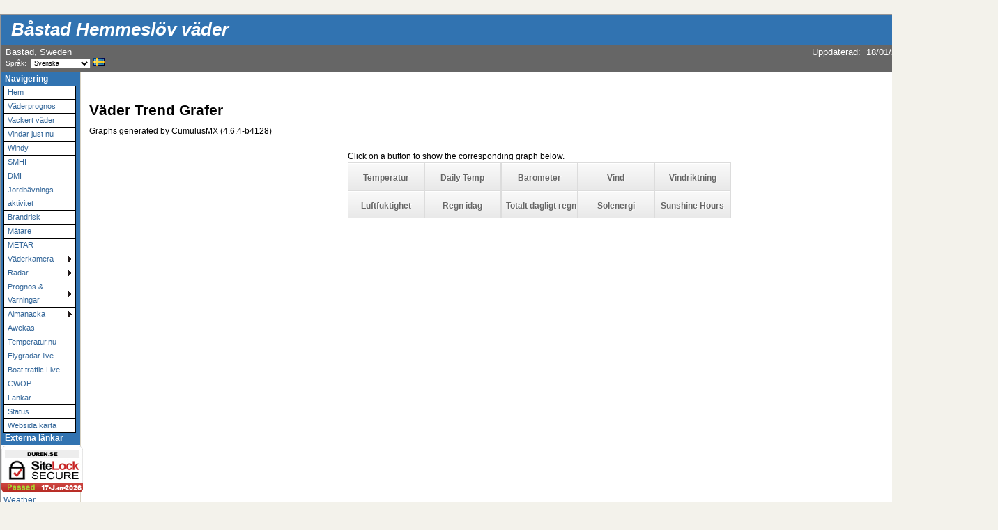

--- FILE ---
content_type: text/html; charset=UTF-8
request_url: https://vader.duren.se/wxgraphs.php
body_size: 8821
content:
<!DOCTYPE html PUBLIC "-//W3C//DTD XHTML 1.0 Transitional//EN"
   "http://www.w3.org/TR/xhtml1/DTD/xhtml1-transitional.dtd">
<html xmlns="http://www.w3.org/1999/xhtml">
  <head>
    <!-- ##### start AJAX mods ##### -->
    <script type="text/javascript" src="ajaxCUwx.js"></script>
    <!-- AJAX updates by Ken True - http://saratoga-weather.org/wxtemplates/ -->
        <script type="text/javascript"> var usingWeeWX = false; </script>
        <script type="text/javascript" src="ajaxgizmo.js"></script>
    <script type="text/javascript">
// <![CDATA[ /* converted to UTF-8 from iso-8859-1 */
/* Swedish settings for ajaxWDwx.js */

var langPauseMsg = 'Uppdateringarna pausade - ladda om sidan för att återuppta'; // substitute this for ajaxindicator when
                             // maxupdates has been reached and updating paused.

var langMonths = new Array ( "Januari","Februari","Mars","April","Maj",
			"Juni","Juli","Augusti","September","Oktober","November","December");
var langDays = new Array ( "Sön","Mån","Tis","Ons","Tor","Fre","Lör","Sön");	

var langBaroTrend = new Array (
 "Stabilt", "Långsamt stigande", "Snabbt stigande", "Långsamt fallande", "Snabbt fallande");

var langUVWords = new Array (
 "Ingen", "Låg", "Medel", "Hög",
 "Mycket&nbsp;Högt", /* be sure to include &nbsp; for space */
 "Extremt" );

var langBeaufort = new Array ( /* Beaufort 0 to 12 in array */
 "Vindstilla", "Nästan stilla", "Svag vind", "Lätt vind", "Måttlig vind", "Frisk vind",
 "Hård vind", "Styv kuling", "Hård kuling", "Halv storm", "Storm",
 "Svår storm", "Orkan"
);


var langWindDir = new Array( /* used for alt and title tags on wind dir arrow and wind direction display */
	"N", "NNO", "NO", "ONO", 
	"O", "OSO", "SO", "SSO", 
	"S", "SSV", "SV", "VSV", 
	"V", "VNV", "NV", "NNV");

var langWindCalm = 'Vindstilla';
var langGustNone = 'Ingen';
var langWindFrom = 'Vind från '; /* used on alt/title tags on wind direction arrow*/

var langBaroRising = 'Stigande %s '; /* used for trend arrow alt/title tags .. %s marks where value will be placed */
var langBaroFalling = 'Fallande %s ';
var langBaroPerHour = '/tim'; /* will be assembled as rising/falling + value + uom + perhour text */

var langThermoCurrently = 'Nu: '; /* used on alt/title tags for thermometer */
var langThermoMax     = 'Max: ';
var langThermoMin     = 'Min: ';

var langTempRising = 'Varmare %s '; /* used for trend arrow alt/title tags .. %s marks where value will be placed */
var langTempFalling = 'Kallare %s ';
var langTempLastHour = ' sista timmen.';

var langHeatWords = new Array ( /* used for Heat Color Word */
 'Okänt', 'Extrem värme fara', 'Hetta', 'Extrem hetta', 'Extremt varmt', 'Väldigt varmt',
 'Mycket varmt', 'Varmt', 'Komfortabelt', 'Kyligt', 'Kallt', 'Väldigt kallt', 'Mycket kallt', 'Extremt kallt' );// converted 49 lines of language-se.js from iso-8859-1 to UTF-8 inline -->
// ]]>
    </script>
    <meta name="description" content="Personal weather station." />
    <meta http-equiv="Content-Type" content="text/html; charset=UTF-8" />
    <link rel="stylesheet" type="text/css" href="weather-screen-blue-narrow.css" media="screen" title="screen" />
    <link rel="stylesheet" type="text/css" href="weather-print-php.css" media="print" />
	<link rel="shortcut icon" href="/favicon.ico" type="image/x-icon" />
	<meta http-equiv="Pragma" content="no-cache" />
    <meta http-equiv="Cache-Control" content="no-cache" />
    <title>Bastad Hemmeslov weather - Trend Graphs</title>
<!-- begin flyout-menu.php CSS definition style='blue' -->
<style type="text/css">
/* ================================================================
This copyright notice must be untouched at all times.

The original version of this stylesheet and the associated (x)html
is available at http://www.cssplay.co.uk/menus/flyout_4level.html
Copyright (c) 2005-2007 Stu Nicholls. All rights reserved.
This stylesheet and the associated (x)html may be modified in any
way to fit your requirements.
Modified by Ken True and Mike Challis for Weather-Display/AJAX/PHP
template set.
=================================================================== */
.flyoutmenu {
font-size:90%;
}

/* remove all the bullets, borders and padding from the default list styling */
.flyoutmenu ul {
position:relative;
z-index:500;
padding:0;
margin:0;
padding-left: 4px; /* mchallis added to center links in firefox */
list-style-type:none;
width: 110px;
}

/* style the list items */
.flyoutmenu li {
color: #336699;
background:white url(./ajax-images/flyout-shade-white.gif);
/* for IE7 */
float:left;
margin:0; /* mchallis added to tighten gaps between links */
}
.flyoutmenu li.sub {background:white url(./ajax-images/flyout-sub.gif) no-repeat right center;}

/* get rid of the table */
.flyoutmenu table {position:absolute; border-collapse:collapse; top:0; left:0; z-index:100; font-size:1em;}

/* style the links */
.flyoutmenu a, .flyoutmenu a:visited {
display:block;
text-decoration:none;
line-height: 1.8em; 
width:95px; /* mchallis changed for adjusting firefox link width */
color:#336699;
padding: 0 2px 0 5px; 
border:1px solid black;
border-width:0 1px 1px 1px;
}
/* hack for IE5.5 */
         /* mchallis lowered the two width values to (101, 100)to fix IE6 links wider than menu width */
* html .flyoutmenu a, * html .flyoutmenu a:visited {width:95px; w\idth:94px;}
/* style the link hover */
* html .flyoutmenu a:hover {color:white; background:#3173B1; position:relative;}

.flyoutmenu li:hover {position:relative;}

/* For accessibility of the top level menu when tabbing */
.flyoutmenu a:active, .flyoutmenu a:focus {color:white; background:#3173B1;}

/* retain the hover colors for each sublevel IE7 and Firefox etc */
.flyoutmenu li:hover > a {color:white; background:#3173B1;}

/* hide the sub levels and give them a positon absolute so that they take up no room */
.flyoutmenu li ul {
visibility:hidden;
position:absolute;
top:-10px;
/* set up the overlap (minus the overrun) */
left:90px;
/* set up the overrun area */
padding:10px;
/* this is for IE to make it interpret the overrrun padding */
background:transparent url(./ajax-images/flyout-transparent.gif);
}

/* for browsers that understand this is all you need for the flyouts */
.flyoutmenu li:hover > ul {visibility:visible;}


/* for IE5.5 and IE6 you need to style each level hover */

/* keep the third level+ hidden when you hover on first level link */
.flyoutmenu ul a:hover ul ul{
visibility:hidden;
}
/* keep the fourth level+ hidden when you hover on second level link */
.flyoutmenu ul a:hover ul a:hover ul ul{
visibility:hidden;
}
/* keep the fifth level hidden when you hover on third level link */
.flyoutmenu ul a:hover ul a:hover ul a:hover ul ul{
visibility:hidden;
}

/* make the second level visible when hover on first level link */
.flyoutmenu ul a:hover ul {
visibility:visible;
}
/* make the third level visible when you hover over second level link */
.flyoutmenu ul a:hover ul a:hover ul{
visibility:visible;
}
/* make the fourth level visible when you hover over third level link */
.flyoutmenu ul a:hover ul a:hover ul a:hover ul {
visibility:visible;
}
/* make the fifth level visible when you hover over fourth level link */
.flyoutmenu ul a:hover ul a:hover ul a:hover ul a:hover ul {
visibility:visible;
}

</style>
<!-- end of flyout-menu.php CSS definition -->
<!-- World-ML template from http://saratoga-weather.org/wxtemplates/ -->
<!-- end of top -->
<!-- begin CumulusMX setup -->
<style type="text/css">
    #chartcontainer  {
      min-height: 610px;
      height: 610px;
      margin-top:50px;
      margin-bottom: 10px;
      background-color:white;
    }
    .button {
      -moz-box-shadow:inset 0px 1px 0px 0px #ffffff;
      -webkit-box-shadow:inset 0px 1px 0px 0px #ffffff;
      box-shadow:inset 0px 1px 0px 0px #ffffff;
      background:-webkit-gradient( linear, left top, left bottom, color-stop(0.05, #f9f9f9), color-stop(1, #e9e9e9) );
      background:-moz-linear-gradient( center top, #f9f9f9 5%, #e9e9e9 100% );
      filter:progid:DXImageTransform.Microsoft.gradient(startColorstr='#f9f9f9', endColorstr='#e9e9e9');
      background-color:#f9f9f9;
      -webkit-border-top-left-radius:0px;
      -moz-border-radius-topleft:0px;
      border-top-left-radius:0px;
      -webkit-border-top-right-radius:0px;
      -moz-border-radius-topright:0px;
      border-top-right-radius:0px;
      -webkit-border-bottom-right-radius:0px;
      -moz-border-radius-bottomright:0px;
      border-bottom-right-radius:0px;
      -webkit-border-bottom-left-radius:0px;
      -moz-border-radius-bottomleft:0px;
      border-bottom-left-radius:0px;
      text-indent:0;
      border:1px solid #dcdcdc;
      display:inline-block;
      color:#666666;
      font-family:Arial;
      font-size:12px;
      font-weight:bold;
      font-style:normal;
      height:40px;
      line-height:40px;
      width:110px;
      text-decoration:none;
      text-align:center;
      text-shadow:1px 1px 0px #ffffff;
    }
    .button:hover {
      background:-webkit-gradient( linear, left top, left bottom, color-stop(0.05, #e9e9e9), color-stop(1, #f9f9f9) );
      background:-moz-linear-gradient( center top, #e9e9e9 5%, #f9f9f9 100% );
      filter:progid:DXImageTransform.Microsoft.gradient(startColorstr='#e9e9e9', endColorstr='#f9f9f9');
      background-color:#e9e9e9;
    }
    .button:active {
      position:relative;
      top:1px;
    }
    .td_left {
      width: 25px;
    }
</style>
<script type="text/javascript">
// <![CDATA[ 
// language lookup for cumulusmxgraphs.js
var cumxLang = new Array;
 cumxLang['Temperature'] = 'Temperatur';
 cumxLang['Dew Point'] = 'Daggpunkt';
 cumxLang['Feels like'] = 'Känns som';
 cumxLang['Wind Chill'] = 'Wind Chill';
 cumxLang['Heat Index'] = 'Heat Index';
 cumxLang['Indoor'] = 'Indoor';
 cumxLang['Daily Temperature'] = 'Daily Temperature';
 cumxLang['Average temperature'] = 'Medeltemperatur';
 cumxLang['Minimum temperature'] = 'Minimum temperatur';
 cumxLang['Maximum temperature'] = 'Maximum temperatur';
 cumxLang['Min'] = 'Min';
 cumxLang['Max'] = 'Max';
 cumxLang['Daily Temp'] = 'Daily Temp';
 cumxLang['Barometer'] = 'Barometer';
 cumxLang['Wind'] = 'Vind';
 cumxLang['Gust'] = 'Vindby';
 cumxLang['Wind Direction'] = 'Vindriktning';
 cumxLang['Bearing'] = 'Bearing';
 cumxLang['Avg Bearing'] = 'Avg Bearing';
 cumxLang['Humidity'] = 'Luftfuktighet';
 cumxLang['Rain Today'] = 'Regn idag';
 cumxLang['Rain Rate'] = 'Regn intens.';
 cumxLang['/hr'] = '/hr';
 cumxLang['Rain'] = 'Regn';
 cumxLang['Daily Rain Totals'] = 'Totalt dagligt regn';
 cumxLang['Today'] = 'Idag';
 cumxLang['Solar Radiation'] = 'Solenergi';
 cumxLang['Theoretical Max'] = 'Theoretical Max';
 cumxLang['UV Index'] = 'UV Index';
 cumxLang['Sunshine Hours'] = 'Sunshine Hours';
 cumxLang['N'] = 'N';
 cumxLang['NNE'] = 'NNO';
 cumxLang['NE'] = 'NO';
 cumxLang['ENE'] = 'ONO';
 cumxLang['E'] = 'O';
 cumxLang['ESE'] = 'OSO';
 cumxLang['SE'] = 'SO';
 cumxLang['SSE'] = 'SSO';
 cumxLang['S'] = 'S';
 cumxLang['SSW'] = 'SSV';
 cumxLang['SW'] = 'SV';
 cumxLang['WSW'] = 'VSV';
 cumxLang['W'] = 'V';
 cumxLang['WNW'] = 'VNV';
 cumxLang['NW'] = 'NV';
 cumxLang['NNW'] = 'NNV';
// ]]>
</script>
<!-- end CumulusMX setup -->
</head>
<body>
<div id="page"><!-- page wrapper -->
<!-- header -->
    <div id="header">
      <h1 class="headerTitle">
        <a href="index.php" title="Browse to homepage">Båstad Hemmeslöv väder</a>
      </h1>	
	  <div class="headerTemp">
	    <span class="doNotPrint">
 		  <span class="ajax" id="ajaxbigtemp">3&deg;C		  </span>
		</span>
 	  </div>

      <div class="subHeader">
        Bastad, Sweden					   <br />
		<!-- begin language select -->
		
<form method="get" name="lang_select" action="#" style="padding: 0px; margin: 0px">
<span style="font-size: 10px">Språk:&nbsp; </span><select id="lang" name="lang"  style="font-size: 9px" onchange="this.form.submit();"><option value="en">English</option>
<option value="af">Afrikaans</option>
<option value="bg">&#1073;&#1098;&#1083;&#1075;&#1072;&#1088;&#1089;&#1082;&#1080; &#1077;&#1079;&#1080;&#1082;</option>
<option value="ct">Catal&agrave;</option>
<option value="dk">Dansk</option>
<option value="nl">Nederlands</option>
<option value="fi">Suomi</option>
<option value="fr">Fran&ccedil;ais</option>
<option value="de">Deutsch</option>
<option value="el">&Epsilon;&lambda;&lambda;&eta;&nu;&iota;&kappa;&#940;</option>
<option value="he">&#1506;&#1460;&#1489;&#1456;&#1512;&#1460;&#1497;&#1514;</option>
<option value="hu">Magyar</option>
<option value="it">Italiano</option>
<option value="no">Norsk</option>
<option value="pl">Polski</option>
<option value="pt">Portugu&ecirc;s</option>
<option value="ro">limba rom&#00226;n&#00259;</option>
<option value="es">Espa&ntilde;ol</option>
<option value="se" selected="selected">Svenska</option>
</select>
<noscript><input type="submit" name="Sätt" value="Sätt" style="font-size: 9px" /></noscript>  <img src="./ajax-images/flag-se.gif" alt="Svenska" title="Svenska" style="border: none" />
</form>		<!-- end language select -->
		      </div>
      <div class="subHeaderRight">
	  <!-- Lang='se' -->
<script type="text/javascript">// Language translation for conditions by ajaxWDwx.js for lang='se'
//
  langTransLookup['Dry'] = 'Torrt';
  langTransLookup['Light rain'] = 'Lätt regn';
  langTransLookup['Moderate drizzle'] = 'Medelmåttigt duggregn';
  langTransLookup['Moderate rain'] = 'Medelmåttigt regn';
  langTransLookup['Heavy rain'] = 'Kraftigt regn';
  langTransLookup['Stopped raining'] = 'Slutat regna';
  langTransLookup['Dawn'] = 'Gryning';
  langTransLookup['Dusk'] = 'Skymning';
  langTransLookup['Night time'] = 'Natt';
  langTransLookup['Clear'] = 'Klart';
  langTransLookup['Sunny'] = 'Soligt';
  langTransLookup['Clear skies'] = 'Klar himmel';
  langTransLookup['Mostly sunny'] = 'Mest soligt';
  langTransLookup['A few clouds'] = 'Ett fåtal moln';
  langTransLookup['Sc'] = 'Delvis molnigt';
  langTransLookup['Scattered clouds'] = 'Delvis molnigt';
  langTransLookup['Partly cloudy'] = 'Delvis molnigt';
  langTransLookup['Mostly cloudy'] = 'Övervägande molnigt';
  langTransLookup['Cloudy with clear p'] = 'Mest molnigt';
  langTransLookup['Cloudy with clear patches'] = 'Mest molnigt';
  langTransLookup['Overcast'] = 'Genommulet';
</script>
<!-- ajax-gizmo.php V1.15 - 27-Dec-2022 - Multilingual -->
<div class="ajaxgizmo">
   <div class="doNotPrint">
	  <!-- ##### start of AJAX gizmo ##### -->
	    <noscript>[Slå på JavaScript för live uppdateringar]&nbsp;</noscript>
	    <span class="ajax" id="gizmoindicator">Uppdaterad</span>:&nbsp;
		<span class="ajax" id="gizmodate">2026-01-18 03:20</span>&nbsp; 
		<span class="ajax" id="gizmotime"></span>
		
	  <br/>&nbsp;<img src="./ajax-images/spacer.gif" height="14" width="1" alt=" " />
		<span class="ajaxcontent0" style="display: none">
		  <span class="ajax" id="gizmocurrentcond">Genommulet</span>
		</span>
		<span class="ajaxcontent1" style="display: none">Temperatur: 
			<span class="ajax" id="gizmotemp">2.8&deg;C</span>
            
	        <span class="ajax" id="gizmotemparrow"><img src="./ajax-images/rising.gif" alt="Varmare 0.1&deg;C senaste timmen." title="Varmare 0.1&deg;C senaste timmen." width="7" height="8" style="border: 0; margin: 1px 3px;" />			</span>&nbsp;
			<span class="ajax" id="gizmotemprate">0.1&deg;C</span>/hr		</span>
		<span class="ajaxcontent2" style="display: none">Luftfuktighet: 
		  <span class="ajax" id="gizmohumidity">95</span>%&nbsp;		</span>
		<span class="ajaxcontent3" style="display: none">Daggpunkt: 
		  <span class="ajax" id="gizmodew">2.1&deg;C</span><img src="./ajax-images/rising.gif" alt="Ökade 0.2&deg;C sedan den senaste timmen." title="Ökade 0.2&deg;C sedan den senaste timmen." width="7" height="8" style="border: 0; margin: 1px 3px;" />		</span>
		<span class="ajaxcontent4" style="display: none">Vind: 
	    	<span class="ajax" id="gizmowindicon"></span> 
			<span class="ajax" id="gizmowinddir">OSO</span>&nbsp; 
			<span class="ajax" id="gizmowind">2.1 m/s</span>
		</span>
		<span class="ajaxcontent5" style="display: none">Vindby: 
  			<span class="ajax" id="gizmogust">5.9 m/s</span>
		</span>
		<span class="ajaxcontent6" style="display: none">Barometer: 
    		<span class="ajax" id="gizmobaro">1031.4  hPa</span><img src="./ajax-images/falling.gif" alt="Fallande 0.2  hPa/hr" title="Fallande 0.2  hPa/hr" width="7" height="8" style="border: 0; margin: 1px 3px;" />&nbsp;
             <span class="ajax" id="gizmobarotrendtext">Falling slowly</span>			
		</span> 
		<span class="ajaxcontent7" style="display: none">Regn idag: 
    		<span class="ajax" id="gizmorain">0.0 mm</span>
		</span>
		<span class="ajaxcontent8" style="display: none">UV Index: 
           <span class="ajax" id="gizmouv">0.0</span>&nbsp;
		   <span style="color: #ffffff">
	         <span class="ajax" id="gizmouvword">Ingen</span>
		   </span>
		</span>
	  </div>
	  <!-- ##### end of AJAX gizmo  ##### -->

</div>
<!-- end of ajax-gizmo.php -->
	  </div><!-- end subHeaderRight -->
</div>
<!-- end of header -->	
<!-- menubar -->
<div class="doNotPrint">
      <div class="leftSideBar">
        <p class="sideBarTitle">Navigering</p>
<div class="flyoutmenu">
<!-- begin generated flyout menu -->
<!-- flyout-menu.php (ML) Version 1.10 - 27-Dec-2022 -->
<!-- by Ken True - webmaster[at]saratoga-weather.org and -->
<!-- by Mike Challis - webmaster[at]642weather.com  -->
<!-- Adapted from Stu Nicholl's CSS/XHTML at http://www.cssplay.co.uk/menus/flyout_4level.html -->
<!-- script available at http://saratoga-weather.org/scripts-CSSmenu.php#flyout -->
<!-- using 
Array
(
    [NAME] => blue
    [SHADE_IMAGE] => flyout-shade-white.gif
    [BORDER_COLOR] => black
    [LINK_COLOR] => #336699
    [LINK_BACKGROUND] => white
    [HOVER_COLOR] => white
    [HOVER_BACKGROUND] => #3173B1
)
 -->
<!-- using ./flyout-menu.xml for XML, doTrans=1 -->
<ul>
  <li><a href="index.php" title="Home Page">Hem</a></li>
  <li><a href="bd_prognos.php">Väderprognos</a></li>
  <li><a href="https://www.vackertvader.se/hemmesl%C3%B6v" target="_blank">Vackert väder</a></li>
  <li><a href="bd_wind.php">Vindar just nu</a></li>
  <li><a href="bd_windy.php">Windy</a></li>
  <li><a href="https://www.smhi.se/q/BÃ¥stad/2723287" title="SMHI Sverige" target="_blank">SMHI</a></li>
  <li><a href="https://www.dmi.dk" title="Danmarks Meteorologiske Institut" target="_blank">DMI</a></li>
  <li><a href="http://earthquake.usgs.gov/earthquakes" target="_blank">Jordbävnings aktivitet</a></li>
  <li><a href="https://www.smhi.se/vader/prognoser/brandrisk" title="Brandrisk" target="_blank">Brandrisk</a></li>
  <li><a href="bd_gauge.php">Mätare</a></li>
  <li><a href="wxmetar.php" title="Airport weather">METAR</a></li>
  <li class="sub"><a href="#">Väderkamera<!--[if gte IE 7]><!--></a><!--<![endif]-->
    <!--[if lte IE 6]><table><tr><td><![endif]-->
    <ul>
    <li><a href="bd_cam1.php" title="Camera West">West </a></li>
    <li><a href="bd_cam1lista.php" title="Camera west list">West lista</a></li>
    <li><a href="bd_cam4.php" title="Camera south">South </a></li>
    </ul>
    <!--[if lte IE 6]></td></tr></table></a><![endif]-->
  </li>
  <li class="sub"><a href="#">Radar<!--[if gte IE 7]><!--></a><!--<![endif]-->
    <!--[if lte IE 6]><table><tr><td><![endif]-->
    <ul>
    <li><a href="bd_meteox.php" title="Radar frÃ¥n Meteox.com">MeteoX</a></li>
    <li><a href="http://sv.blitzortung.org/live_lightning_maps.php?map=11" title="Ãskkarta frÃ¥n Blitzordnung" target="_blank">Thunderstorm Europe</a></li>
    </ul>
    <!--[if lte IE 6]></td></tr></table></a><![endif]-->
  </li>
  <li class="sub"><a href="#" title="Weather outlook">Prognos &amp; Varningar<!--[if gte IE 7]><!--></a><!--<![endif]-->
    <!--[if lte IE 6]><table><tr><td><![endif]-->
    <ul>
    <li><a href="bd_prognos.php">Väderprognos</a></li>
    <li><a href="wxforecast.php">Detaljerad prognos</a></li>
    <li><a href="wxadvisory.php">Varningar</a></li>
    <li><a href="wxuvforecast.php">UV Index Prognos</a></li>
    </ul>
    <!--[if lte IE 6]></td></tr></table></a><![endif]-->
  </li>
  <li class="sub"><a href="#" title="Trends, Sun/Moon, Earthquakes">Almanacka<!--[if gte IE 7]><!--></a><!--<![endif]-->
    <!--[if lte IE 6]><table><tr><td><![endif]-->
    <ul>
    <li><a href="bd_yearstat.php" title="Årsstatistik">Årsstatistik</a></li>
    <li><a href="wxtrends.php">Vädertrender</a></li>
    <li><a href="wxgraphs.php">Grafer från väderstationen</a></li>
    <!-- not used with CU <li><a href="wxhistory.php">Månadsrapport från väderstationen</a></li> -->
    <li><a href="wxnoaaclimatereports.php">NOAA reports</a></li>
    <li><a href="wxastronomy.php">Sol/Måne almanacka</a></li>
    <li><a href="wxquake.php">Jordbävnings aktivitet</a></li>
    </ul>
    <!--[if lte IE 6]></td></tr></table></a><![endif]-->
  </li>
  <li><a href="bd_awekas.php" title="Awekas">Awekas</a></li>
  <li><a href="http://www.temperatur.nu/karta.html" target="_blank">Temperatur.nu</a></li>
  <li><a href="https://www.flightradar24.com/56.42,12.93/8" target="_blank">Flygradar live</a></li>
  <li><a href="https://www.marinetraffic.com/en/ais/home/centerx:12.2/centery:55.5/zoom:7" target="_blank">Boat traffic Live</a></li>
  <li><a href="bd_CWOP.php" title="CWOP">CWOP</a></li>
  <li><a href="wxlinks.php">Länkar</a></li>
  <li><a href="wxstatus.php" title="Status of weather software">Status</a></li>
  <li><a href="wxsitemap.php">Websida karta</a></li>
</ul>
<!-- end generated flyout menu -->
</div>
<!-- external links -->
<p class="sideBarTitle">Externa länkar</p>
<ul>
<a href="#" onclick="window.open('https://www.sitelock.com/verify.php?site=duren.se','SiteLock','width=600,height=600,left=160,top=170');" ><img class="img-fluid" alt="SiteLock" title="SiteLock" src="https://shield.sitelock.com/shield/duren.se" /></a>
   <li><a href="http://www.wunderground.com/" title="Weather Underground">Weather Underground</a></li>
   <li><a href="http://www.wxforum.net/" title="WXForum">WXforum.net</a></li>
</ul>
<!-- end external links -->
  <!-- begin Color Theme Switcher Plugin http://www.642weather.com/weather/scripts.php -->
  <div class="thisPage" style="margin-left: 5px; font-weight: normal;">
  <p class="sideBarTitle" style="margin-left: -5px;">Stilvals möjligheter</p>
<form method="post" name="style_select" action="#">
<p><label for="CSSstyle">Stil:</label><br />
	 <select id="CSSstyle" name="CSSstyle"><option value="weather-screen-black.css">Svart</option>
<option value="weather-screen-blue.css" selected="selected">Blå</option>
<option value="weather-screen-dark.css">Mörk</option>
<option value="weather-screen-fall.css">Höst</option>
<option value="weather-screen-green.css">Grön</option>
<option value="weather-screen-icetea.css">Is Te</option>
<option value="weather-screen-mocha.css">Mocka</option>
<option value="weather-screen-orange.css">Orange</option>
<option value="weather-screen-pastel.css">Pastell</option>
<option value="weather-screen-purple.css">Lila</option>
<option value="weather-screen-red.css">Röd</option>
<option value="weather-screen-salmon.css">Lax</option>
<option value="weather-screen-silver.css">Silver</option>
<option value="weather-screen-spring.css">Vår</option>
<option value="weather-screen-taupe.css">Taupe</option>
<option value="weather-screen-teal.css">Teal</option>
</select><br />Bred skärm:<br /><label for="CSSwidescreenOn">På</label> <input type="radio" id="CSSwidescreenOn" name="CSSwidescreen" value="1"  />
	| <label for="CSSwidescreenOff">Av</label> <input type="radio" id="CSSwidescreenOff" name="CSSwidescreen" value="0"  checked="checked" /><br /><input type="submit" name="Sätt" value="Sätt" /></p>
</form>  </div>
  <!-- end Color Theme Switcher Plugin http://www.642weather.com/weather/scripts.php -->
      </div><!-- end leftSidebar -->
</div><!-- end doNotPrint -->	
<!-- end of menubar -->

<div id="main-copy">
  
	<h1>Väder Trend Grafer</h1>
     
    <p>Graphs generated by CumulusMX 	 (4.6.4-b4128)</p>
        








<table cellpadding="0" cellspacing="0" id="Graph_menu" style="margin: 0 auto">
  <tbody>
    <tr>
      <td colspan="5">Click on a button to show the corresponding graph below.</td>
    </tr>
    <tr>
      <td class="td_left">
        <input name="btnTemp" class="button" tabindex="1" type="button" value="Temperatur" onClick="changeGraph(&quot;temp&quot;);"/>
      </td>
      <td class="td_left">
        <input name="btnDailyTemp" class="button" tabindex="2" type="button" value="Daily Temp" onClick="changeGraph(&quot;dailytemp&quot;);"/>
      </td>
      <td class="td_left">
        <input name="btnPress" class="button" tabindex="3" type="button" value="Barometer" onClick="changeGraph(&quot;press&quot;);"/>
      </td>
      <td class="td_left">
        <input name="btnWind" class="button" tabindex="4" type="button" value="Vind" onClick="changeGraph(&quot;wind&quot;);"/>
      </td>
      <td class="td_left">
        <input name="btnWindDir" class="button" tabindex="5" type="button" value="Vindriktning" onClick="changeGraph(&quot;windDir&quot;);"/>
      </td>
    </tr>
    <tr>
      <td class="td_left">
        <input name="btnHum" class="button" tabindex="6" type="button" value="Luftfuktighet" onClick="changeGraph(&quot;humidity&quot;);"/>
      </td>
      <td class="td_left">
        <input name="btnRain" class="button" tabindex="7" type="button" value="Regn idag" onClick="changeGraph(&quot;rain&quot;);"/>
      </td>
      <td class="td_left">
        <input name="btnDailyRain" class="button" tabindex="8" type="button" value="Totalt dagligt regn" onClick="changeGraph(&quot;dailyrain&quot;);"/>
      </td>
      <td class="td_left">
        <input name="btnSolar" class="button" tabindex="9" type="button" value="Solenergi" onClick="changeGraph(&quot;solar&quot;);"/>
      </td>
      <td class="td_left">
        <input name="btnSunHours" class="button" tabindex="10" type="button" value="Sunshine Hours" onClick="changeGraph(&quot;sunhours&quot;);"/>
      </td>
    </tr>
  </tbody>
</table>
<div id="chartcontainer"></div>
<p><small>Graphs generated by <a href="https://www.highcharts.com/" >Highcharts.com</a> 
<a href="http://creativecommons.org/licenses/by-nc/3.0/">Creative Commons (CC) Attribution-NonCommercial licence</a></small></p>
<script type="text/javascript" src="cumx/jquery/jquery-latest.min.js"></script>
<script type="text/javascript" src="https://code.highcharts.com/stock/8.0/highstock.js"></script>
<script type="text/javascript" src="https://code.highcharts.com/themes/grid.js"></script>
<script type="text/javascript" src="cumx/cumulusmxcharts.js"></script>
</div><!-- end main-copy -->

    <!-- ##### Footer ##### -->

    <div id="footer">
      <div class="doNotPrint">
        <a href="#header">Top</a> |

        <a href="mailto:info@duren.se" title="E-mail us">Kontakta oss</a>
        <script type="text/javascript">
        <!--
        if (navigator.appName == 'Microsoft Internet Explorer' && 
        parseInt(navigator.appVersion) >= 4)
        {
        document.write('| <a href=\"#\" onclick=\"javascript:window.external.AddFavorite        (location.href,document.title)\">');
        document.write('Bokmärke</a>');
        }else
        {var msg = '| <a href="" title="Bokmärke" onClick="alert(' + "'Hit CTRL-D to bookmark this page'"+ ');">Bokmärke</a>';
        if(navigator.appName == "Netscape") msg += " (CTRL-D)";
document.write(msg);
        }
        // -->
        </script>
      </div><!-- end doNotPrint -->

      <div>

        &copy; 2026, Bastad weather<span class="doNotPrint"> |  
          <a href="https://cumuluswiki.org/a/Software" title="Powered by CumulusMX">CumulusMX		   (4.6.4-b4128) </a> |
		  <a href="https://validator.w3.org/check?uri=referer">Giltlig 
          XHTML 1.0</a> |
          <a href="https://jigsaw.w3.org/css-validator/check/referer">Giltlig CSS</a> 
          </span><br class="doNotPrint" />
      <br/>Basera aldrig viktiga beslut på grundval av denna väderstation eller väderinformation från Internet.<br class="doNotPrint" />
      </div>
    </div><!-- end id="footer" -->
  </div><!-- end id="page" wrapper -->
  </body>
</html>


--- FILE ---
content_type: text/javascript
request_url: https://vader.duren.se/ajaxCUwx.js
body_size: 11554
content:
// <![CDATA[

// Special thanks to: Kevin Reed http://www.tnetweather.com/
// Kevin was the first to decode the realtime in PHP
// Special thanks to: Pinto http://www.joske-online.be/
// Pinto wrote the basic AJAX code for this page!
// Cheerfully borrowed from Tom at CarterLake.org and adapted by
// Ken True - Saratoga-weather.org  21-May-2006
// --- added flash-green on data update functions - Ken True  24-Nov-2006
//
// --- Version 2.00 - 13-Dec-2006 -- Ken True -repackaged AJAX function, added metric/english units
//     also included Mike Challis' counter script to display seconds since last update and error
//     handling for the fetch to fix to fix random error: NS_ERROR_NOT_AVAILABLE
//     Mike's site: http://www.642weather.com/weather/index.php
//     Thanks to FourOhFour on wxforum.net ( http://skigod.us/ ) for replacing all the
//     x.responseText.split(' ')[n] calls with a simple array lookup.. much better speed and
//     for his streamlined version of getUVrange.
// --- Version 2.01 - 17-Dec-2006 -- Corrected cloud height calculation
// --- Version 2.02 - 20-Dec-2006 -- added unescape to set_ajax_obs comparison for lastobs
// --- Version 2.03 - 07-Jan-2006 -- added wind m/s or km/h for metric variables
// --- Version 2.04 - 08-Jan-2006 -- use epoch time for get (thanks to johnnywx on WD forum)
//                                   so a numeric time without HTMLencoded characters is used
// --- Version 2.05a - 30-Jan-2006 -- added new 'anti-NaN' check from johnnywx to make sure full
//                                   realtime.txt is read by looking for
//                                   '12345' at start and '!!' at end of record
// --- Version 2.06 - 24-Jun-2007 -- added '/' as delimiter for currentcond
// --- Version 2.07 - 21-Sep-2007 -- added support for dynamic thermometer.php display refresh
// --- Version 2.08 - 07-Nov-2007 -- added useMPH to force wind display in Miles-per-hour and
//                                   added optional Wind-Rose, optional new current icon display graphics
// --- Version 2.09 - 23-Dec-2007 -- added maxupdates feature, new ajax variables from K. Reed www.tnetweather.com
// --- Version 2.10 - 18-Jan-2008 -- fixed icon=34 for ra1.jpg
// --- Version 2.11 - 21-Feb-2008 -- added icon=35 for windyrain.gif/.jpg
// --- Version 2.12 - 07-Mar-2008 -- added fix for 'flashing icon/thermometer' from Jim at jcweather.us
// --- Version 2.13 - 11-Mar-2008 -- changed Wind-rose defaults to .png type (Carterlake/AJAX/PHP templates)
// --- Version 2.14 - 29-Mar-2008 -- fixed UV words with  color: black; for display on dark/black template (MCHALLIS)
// --- Version 2.15 - 28-Apr-2008 -- added ajaxFixConditions() and translation capability
// --- Version 2.16 - 20-May-2008 -- added headcolorword processing V1.0 from MCHALLIS
// --- Version 2.17 - 25-Jun-2008 -- added gizmo-specific ajax variables
// --- Version 2.18 - 20-Mar-2009 -- added fix for 'green-flash' issue with Internet Explorer 8
// --- Version 2.19 - 03-Jul-2009 -- additional gizmo-specific ajax added, and useHpa variable for pressure
// --- Version 2.20 - 16-Jul-2010 -- reduced JS warning msgs by adding var and new x-browser request method finder
//
// --- Version 3.00 - 26-Jan-2011 -- converted WD AJAX script to use Cumulus realtime.txt - Ken True - saratoga-weather.org
// --- Version 3.01 - 17-Feb-2011 -- added decimal comma option for international display
// --- Version 3.02 - 21-Sep-2011 -- added choices for feelslike temp high (heat-index, humidex, apparenttemp)
// --- Version 3.03 - 22-Jan-2012 -- added fix for dd.mm.yyyy date format
// --- Version 3.04 - 19-Aug-2013 -- added fix for useKnots selection for wind speed
// --- Version 3.05 - 30-Sep-2017 -- added ajaxdewNoU for trends support, dp for baro on trends
//
// for updates to this script, see http://saratoga-weather.org/wxtemplates/
// announcements of new versions will be on wxforum.net and Twitter @saratogaWXPHP

// -- begin settings --------------------------------------------------------------------------
var flashcolor = '#00CC00'; // color to flash for changed observations RGB
var flashtime  = 2000;       // miliseconds to keep flash color on (2000 = 2 seconds);
var reloadTime = 5000;       // reload AJAX conditions every 5 seconds (= 5000 ms)
var maxupdates = 0;	         // Maxium Number of updates allowed (set to zero for unlimited)
                             // maxupdates * reloadTime / 1000 = number of seconds to update
var realtimeFile = 'realtime.txt'; //  URL location of realtime.txt relative to document root of website
var ajaxLoaderInBody = false; // set to true if you have <body onload="ajaxLoader(..."
var imagedir = './ajax-images';  // place for wind arrows, rising/falling arrows, etc.
var useunits = 'M';         // 'E'=USA(English) or 'M'=Metric
var decimalComma = false;    // =false for '.' as decimal point, =true for ',' (comma) as decimal point
var useFeelslike = 0;        // =0 use HeatIndex, =1 use Humidex, =2 use apparent temperature
var useKnots = false;       // set to true to use wind speed in Knots (otherwise 
							// wind in km/hr for Metric or mph for English will be used.
var useMPS   = true;       // set to true for meters/second for metric wind speeds, false= km/h
var useMPH   = false;       // set to true to force MPH for both English and Metric units
var useFeet  = false;       // set to true to force Feet for height in both English and Metric
var usehPa  = true;       // set to true to force hPa for baro in both English and Metric
var showUnits = true;       //  set to false if no units are to be displayed
var showDateMDY = false;     // set to false to show date as dd/mm/yy
var thermometer = './thermometer.php'; // script for dynamic thermometer PNG image (optional)
// optional settings for the Wind Rose graphic in ajaxwindiconwr as wrName + winddir + wrType
var wrName   = 'wr-';       // first part of the graphic filename (followed by winddir to complete it)
var wrType   = '.png';      // extension of the graphic filename
var wrHeight = '58';        // windrose graphic height=
var wrWidth  = '58';        // windrose graphic width=
var wrCalm   = 'wr-calm.png';  // set to full name of graphic for calm display ('wr-calm.gif')
// -- end of settings -------------------------------------------------------------------------

// -- language settings -- you don't need to customize this area if you are using English -----

var langPauseMsg = 'Updates paused - reload page to start'; // substitute this for ajaxindicator when
                             // maxupdates has been reached and updating paused.

var langMonths = new Array ( "January","February","March","April","May",
			"June","July","August","September","October","November","December");
var langDays = new Array ( "Sun","Mon","Tue","Wed","Thu","Fri","Sat","Sun");	

var langBaroTrend = new Array (
 "Steady", "Rising Slowly", "Rising Rapidly", "Falling Slowly", "Falling Rapidly");

var langUVWords = new Array (
 "None", "Low", "Medium", "High",
 "Very&nbsp;High", /* be sure to include &nbsp; for space */
 "Extreme" );

var langBeaufort = new Array ( /* Beaufort 0 to 12 in array */
 "Calm", "Light air", "Light breeze", "Gentle breeze", "Moderate breeze", "Fresh breeze",
 "Strong breeze", "Near gale", "Gale", "Strong gale", "Storm",
 "Violent storm", "Hurricane"
);

var langWindDir = new Array( /* used for alt and title tags on wind dir arrow and wind direction display */
	"N", "NNE", "NE", "ENE", 
	"E", "ESE", "SE", "SSE", 
	"S", "SSW", "SW", "WSW", 
	"W", "WNW", "NW", "NNW");

var langWindCalm = 'Calm';
var langGustNone = 'None';
var langWindFrom = 'Wind from '; /* used on alt/title tags on wind direction arrow*/

var langBaroRising = 'Rising %s '; /* used for trend arrow alt/title tags .. %s marks where value will be placed */
var langBaroFalling = 'Falling %s ';
var langBaroPerHour = '/hour.'; /* will be assembled as rising/falling + value + uom + perhour text */

var langThermoCurrently = 'Currently: '; /* used on alt/title tags for thermometer */
var langThermoMax     = 'Max: ';
var langThermoMin     = 'Min: ';

var langTempRising = 'Warmer %s '; /* used for trend arrow alt/title tags .. %s marks where value will be placed */
var langTempFalling = 'Colder %s ';
var langTempLastHour = ' than last hour.';

var langTransLookup = new Object;  // storage area for key/value for current conditions translation

var langHeatWords = new Array (
 'Unknown', 'Extreme Heat Danger', 'Heat Danger', 'Extreme Heat Caution', 'Extremely Hot', 'Uncomfortably Hot',
 'Hot', 'Warm', 'Comfortable', 'Cool', 'Cold', 'Uncomfortably Cold', 'Very Cold', 'Extreme Cold' );

// -- end of language settings ----------------------------------------------------------

// --- you don't need to customize the stuff below, the actions are controlled by the 
//  settings above.  

var ie4=document.all;
var browser = navigator.appName;
var ie8 = false;
if (ie4 && /MSIE (\d+\.\d+);/.test(navigator.userAgent)){ //test for MSIE x.x;
 var ieversion=new Number(RegExp.$1) // capture x.x portion and store as a number
 if (ieversion>=8) {
   ie4=false;
   ie8=true;
 }
}
var counterSecs = 0;  // for MCHALLIS counter script from weather-watch.com (adapted by K. True)
var updates = 0;		// update counter for limit by maxupdates
var lastajaxtimeformat = 'unknown'; //used to reset the counter when a real update is done
var doTooltip = 0;   // set to 1 to have ajaxed variable names appear as tooltips (except for graphics)

// handle setup options for units-of-measure and whether to show them at all
// these variables are global
var uomTemp = '&deg;F';
var uomWind = ' mph';
var uomBaro = ' inHg';
var uomRain = ' in';
var uomHeight = ' ft';
var dpBaro = 2;
var dpBaroNoU = 3; // for trends display
var dpRain = 2;
var dpWind = 1;
// later updated by the ajax fetch
var rTempUOM = 'F';
var rWindUOM = 'mph';
var rBaroUOM = 'inHg';
var rRainUOM = 'in';
var rHeightUOM = 'ft';

// ------------ functions ------------------
function ajax_set_units( units ) {
  useunits = units;
  if (useunits != 'E') { // set to metric
	uomTemp = '&deg;C';
	uomWind = ' km/h';
	uomBaro = ' hPa';
	uomRain = ' mm';
	uomHeight = ' m';
	dpBaro = 1;
	dpBaroNoU = 2;
	dpRain = 1;
	dpWind = 1;
  }
  if(useKnots) { uomWind = ' kts'; }
  if(useMPS)   { uomWind = ' m/s'; }
  if(useMPH)   { uomWind = ' mph'; }
  if(useFeet)  { uomHeight = ' ft'; }
  if(usehPa)  { uomBaro = ' hPa'; }
  if (! showUnits) {
	uomTemp = '';
	uomWind = '';
	uomBaro = '';
	uomRain = '';
	uomHeight = '';
  }
}

ajax_set_units(useunits);

// utility functions to navigate the HTML tags in the page
function get_ajax_tags ( ) {
// search all the span tags and return the list with class="ajax" in it
//
  if (ie4 && browser != "Opera" && ! ie8) {
    var elem = document.body.getElementsByTagName('span');
	var lookfor = 'className';
  } else {
    var elem = document.getElementsByTagName('span');
	var lookfor = 'class';
  }
     var arr = new Array();
	 var iarr = 0;
     for(var i = 0; i < elem.length; i++) {
          var att = elem[i].getAttribute(lookfor);
          if(att == 'ajax') {
               arr[iarr] = elem[i];
               iarr++;
          }
     }

	 return arr;

}

function reset_ajax_color( usecolor ) {
// reset all the <span class="ajax"...> styles to have no color override
      var elements = get_ajax_tags();
	  var numelements = elements.length;
	  for (var index=0;index!=numelements;index++) {
         var element = elements[index];
	     element.style.color=usecolor;
 
      }
}

function set_ajax_obs( name, inValue ) {
// store away the current value in both the doc and the span as lastobs="value"
// change color if value != lastobs
        var value = inValue;
        if(decimalComma) {
			value = inValue.replace(/(\d)\.(\d)/,"$1,$2");
		}
		var element = document.getElementById(name);
		if (! element ) { return; } // V1.04 -- don't set if missing the <span id=name> tag
		var lastobs = element.getAttribute("lastobs");
		element.setAttribute("lastobs",value);
		if (value != unescape(lastobs)) {
          element.style.color=flashcolor;
		  if ( doTooltip ) { element.setAttribute("title",'AJAX tag '+name); }
		  element.innerHTML =  value; // moved inside to fix flashing issue (Jim at jcweather.us)
		}
}

function set_ajax_uom( name, onoroff ) {
// this function will set an ID= to visible or hidden by setting the style="display: "
// from 'inline' or 'none'

		var element = document.getElementById(name);
		if (! element ) { return; } 
		if (onoroff) {
          element.style.display='inline';
		} else {
          element.style.display='none';
		}
}

// --- end of flash-green functions

function windDir ($winddir)
// Take wind direction value, return the
// text label based upon 16 point compass -- function by beeker425
//  see http://www.weather-watch.com/smf/index.php/topic,20097.0.html
{
   var $windlabel = new Array("N", "NNE", "NE", "ENE", "E", "ESE", "SE", "SSE", "S", "SSW", "SW", "WSW", "W", "WNW", "NW", "NNW");
   return $windlabel[Math.floor(((parseInt($winddir) + 11) / 22.5) % 16 )];
}

function windDirLang ($winddir)
// Take wind direction value, return the
// text label based upon 16 point compass -- function by beeker425
//  see http://www.weather-watch.com/smf/index.php/topic,20097.0.html
{
   return langWindDir[Math.floor(((parseInt($winddir) + 11) / 22.5) % 16 )];
}

// utility functions to handle conversions from realtime data to desired units-of-measure
function cTempToC ( rawtemp ) {
	// convert input temperature to C if need be			   
	var cpat=/C/i;
	if(cpat.test(rTempUOM)) { // temperature already in C
		return rawtemp * 1.0;
	} else { // convert F to C
		return (rawtemp - 32.0) * (100.0/(212.0-32.0));
	}
}

function cBaroToHPA ( rawbaro ) {
	// convert input pressure to hPa if need be			   
	var cpat=/mb|hpa/i;
	if(cpat.test(rBaroUOM)) { // baro already in mb/hPa
		return rawbaro * 1.0;
	} else { // convert inHg to mb/hPa
		return rawbaro * 33.86;
	}
				   
}

function cWindToKTS ( rawwind ) {
	// convert input wind to knots if need be
	if(rawwind == '---') {rawwind = 0.0;}
	var cpat=/kts|knots/i;
	if(cpat.test(rWindUOM)) { // wind already in knots
		return rawwind * 1.0;
	}
	cpat=/mph/i;
	if(cpat.test(rWindUOM)) { // wind in mph -> knots
		return rawwind * 0.868976242;
	}
	cpat=/kmh|km\/h/i;
	if(cpat.test(rWindUOM)) { // wind in kmh -> knots
		return rawwind * 0.539956803;
	}
	cpat=/mps|m\/s/i;
	if(cpat.test(rWindUOM)) { // wind in mps -> knots
		return rawwind * 1.9438444924406;
	}
	return -1.0;  // shouldn't be here :)

}

function cRainToMM ( rawrain ) {
	// convert input rain to mm if need be			   
	var cpat=/mm/i;
	if(cpat.test(rRainUOM)) { // rain already in mm
		return rawrain * 1.0;
	} else { // convert inches to mm
		return rawrain * 25.4;
	}
}

function cHeightToFT ( rawheight ) {
	// convert input height to feet if need be			   
	var cpat=/ft/i;
	if(cpat.test(rHeightUOM)) { // rain already in mm
		return rawheight * 1.0;
	} else { // convert meters to feet
		return rawheight * 3.2808399;
	}
}


function convertTemp ( inrawtemp ) {
	// function expects temperature in C
	var rawtemp = cTempToC(inrawtemp);
	if (useunits == 'E') { // convert C to F
		return( (1.8 * rawtemp) + 32.0 );
	} else {  // leave as C
		return (rawtemp * 1.0);
	}
}

function convertTempRate ( inrawtemprate ) {
	// function expects temperature in C
	var cpat=/C/i;
	var temprate = inrawtemprate
	if(cpat.test(rTempUOM)) { // temperature already in C
		temprate = inrawtemprate * 1.0;
	} else { // convert F rate to C rate
		temprate = inrawtemprate / 1.8;   /* 1 degree C = 1.8 degrees F for rate */
	}
	
	if (useunits == 'E') { // convert C rate to F rate
		return( (1.8 * temprate) );
	} else {  // leave as C
		return (temprate * 1.0);
	}
}

function convertTempC ( rawtemp ) {
	// function expects temperature in C
	if (useunits == 'E') { // convert C to F
		return( (1.8 * rawtemp) + 32.0 );
	} else {  // leave as C
		return (rawtemp * 1.0);
	}
}

function convertWind  ( inrawwind ) {
	// function expects wind speed in Knots
	var rawwind = cWindToKTS(inrawwind);
	if (useKnots) { return(inrawwind * 1.0).toFixed(dpWind); } //force usage of knots for speed
	if (useunits == 'E' || useMPH ) { // convert knots to mph
		return(rawwind * 1.1507794);
	} else {  
	    if (useMPS) { // convert knots to m/s
		  return (rawwind * 0.514444444);
		} else { // convert knots to km/hr
		  return (rawwind * 1.852);
		}
	}
}

function convertBaro ( inrawpress ) {
	// function expects input in mb/hPa
	var rawpress = cBaroToHPA(inrawpress);
	if (! usehPa && useunits == 'E') { // convert hPa to inHg
	   return (rawpress  / 33.86388158);
	} else {
	   return (rawpress * 1.0); // leave in hPa
	}
}

function convertRain ( inrawrain ) {
	// function expects input in mm
	var rawrain = cRainToMM(inrawrain);
	if (useunits == 'E') { // convert mm to inches
	   return (rawrain * .0393700787);
	} else {
	   return (rawrain * 1.0); // leave in mm
	}
}

function convertHeight ( inrawheight ) {
	// function expects input in feet
	var rawheight = cHeightToFT(inrawheight)
	if (useunits == 'E' || useFeet ) { // convert feet to meters if metric
	   return (Math.round(rawheight * 1.0)); // leave in feet
	} else {
	   return (Math.round(rawheight / 3.2808399));
	}
}


function ajax_get_beaufort_number ( inwind ) { 
// return a number for the beaufort scale based on wind in knots (native WD format)
  var wind = cWindToKTS(inwind);
  
  if (wind < 1 ) {return("0"); }
  if (wind < 4 ) {return("1"); }
  if (wind < 7 ) {return("2"); }
  if (wind < 11 ) {return("3"); }
  if (wind < 17 ) {return("4"); }
  if (wind < 22 ) {return("5"); }
  if (wind < 28 ) {return("6"); }
  if (wind < 34 ) {return("7"); }
  if (wind < 41 ) {return("8"); }
  if (wind < 48 ) {return("9"); }
  if (wind < 56 ) {return("10"); }
  if (wind < 64 ) {return("11"); }
  if (wind >= 64 ) {return("12"); }
  return("0");
}

function ajax_get_barotrend(inbtrnd) {
// routine from Anole's wxsticker PHP (adapted to JS by Ken True)
// input: trend in hPa or millibars
//   Barometric Trend(3 hour)

// Change Rates
// Rapidly: =.06 inHg; 1.5 mm Hg; 2 hPa; 2 mb
// Slowly: =.02 inHg; 0.5 mm Hg; 0.7 hPa; 0.7 mb

// 5 conditions
// Rising Rapidly
// Rising Slowly
// Steady
// Falling Slowly
// Falling Rapidly

// Page 52 of the PDF Manual
// http://www.davisnet.com/product_documents/weather/manuals/07395.234-VP2_Manual.pdf
// figure out a text value for barometric pressure trend
   var btrnd = cBaroToHPA(inbtrnd);
   
   if ((btrnd >= -0.7) && (btrnd <= 0.7)) { return(langBaroTrend[0]); }
   if ((btrnd > 0.7) && (btrnd < 2.0)) { return(langBaroTrend[1]); }
   if (btrnd >= 2.0) { return(langBaroTrend[2]); }
   if ((btrnd < -0.7) && (btrnd > -2.0)) { return(langBaroTrend[3]); }
   if (btrnd <= -2.0) { return(langBaroTrend[4]); }
  return(btrnd);
}

function ajax_getUVrange ( uv ) { // code simplified by FourOhFour on wxforum.net
   var uvword = "Unspec.";
   if (uv <= 0) {
       uvword = langUVWords[0];
   } else if (uv < 3) {
       uvword = "<span style=\"border: solid 1px; color: black; background-color: #A4CE6a;\">&nbsp;"+langUVWords[1]+"&nbsp;</span>";
   } else if (uv < 6) {
       uvword = "<span style=\"border: solid 1px; color: black; background-color: #FBEE09;\">&nbsp;"+langUVWords[2]+"&nbsp;</span>";
   } else if (uv < 8) {
       uvword =  "<span style=\"border: solid 1px; color: black; background-color: #FD9125;\">&nbsp;"+langUVWords[3]+"&nbsp;</span>";
   } else if (uv < 11) {
       uvword =  "<span style=\"border: solid 1px; color: #FFFFFF; background-color: #F63F37;\">&nbsp;"+langUVWords[4]+"&nbsp;</span>";
   } else {
       uvword =  "<span style=\"border: solid 1px; color: #FFFF00; background-color: #807780;\">&nbsp;"+langUVWords[5]+"&nbsp;</span>";
   }
   return uvword;
} // end ajax_getUVrange function

function ajax_genarrow( nowTemp, yesterTemp, Legend, textUP, textDN, numDp) {
// generate an <img> tag with alt= and title= for rising/falling values	
	
  var diff = nowTemp.toFixed(3) - yesterTemp.toFixed(3);
  var absDiff = Math.abs(diff);
  var diffStr = '' + diff.toFixed(numDp);  // sprintf("%01.0f",$diff);
  var absDiffStr = '' + absDiff.toFixed(numDp); // sprintf("%01.0f",$absDiff);
  var image = '';
  var msg = '';
  
  if (diff == 0) {
 // no change
    image = '&nbsp;'; 
  } else if (diff > 0) {
// today is greater 
//    msg = textUP + " by " + diff.toFixed(1); // sprintf($textDN,$absDiff); 
	msg = textUP.replace(/\%s/,absDiffStr);
    image = "<img src=\"" + imagedir + "/rising.gif\" alt=\"" + msg + 
	"\" title=\""+ msg + 
	"\" width=\"7\" height=\"8\" style=\"border: 0; margin: 1px 3px;\" />";
  } else {
// today is lesser
    msg = textDN.replace(/\%s/,absDiffStr); // sprintf($textDN,$absDiff); 
//	msg = textDN.replace(/\%s/,absDiffStr);
    image = "<img src=\"" + imagedir + "/falling.gif\" alt=\"" + msg + 
	"\" title=\""+ msg + 
	"\" width=\"7\" height=\"8\" style=\"border: 0; margin: 1px 3px;\" />";
   
  }

   if (Legend) {
       return (diff + Legend + image);
	} else {
	   return image;
	}
} // end genarrow function

// function to add colored heatColorWord by Mike Challis
// final version 1.00 
function heatColor(inTemp,inWindChill,inHumidex) {
  var hcWord = langHeatWords[0];
  // make sure raw variables are converted to C before the compare
  var temp = cTempToC(inTemp);
  var WindChill = cTempToC(inWindChill);
  var Humidex = cTempToC(inHumidex);
  
 if (temp > 32 && Humidex > 29) {
  if (Humidex > 54) { return ('<span style="border: solid 1px; color: white; background-color: #BA1928;">&nbsp;'+langHeatWords[1]+'&nbsp;</span>'); }
  if (Humidex > 45) { return ('<span style="border: solid 1px; color: white; background-color: #E02538;">&nbsp;'+langHeatWords[2]+'&nbsp;</span>'); }
  if (Humidex > 39) { return ('<span style="border: solid 1px; color: black; background-color: #E178A1;">&nbsp;'+langHeatWords[4]+'&nbsp;</span>'); }
  if (Humidex > 29) { return ('<span style="border: solid 1px; color: white; background-color: #CC6633;">&nbsp;'+langHeatWords[6]+'&nbsp;</span>'); }
 } else if (WindChill < 16 ) {
  if (WindChill < -18) { return ('<span style="border: solid 1px; color: black; background-color: #91ACFF;">&nbsp;'+langHeatWords[13]+'&nbsp;</span>'); }
  if (WindChill < -9)  { return ('<span style="border: solid 1px; color: white; background-color: #806AF9;">&nbsp;'+langHeatWords[12]+'&nbsp;</span>'); }
  if (WindChill < -1)  { return ('<span style="border: solid 1px; color: white; background-color: #3366FF;">&nbsp;'+langHeatWords[11]+'&nbsp;</span>'); }
  if (WindChill < 8)   { return ('<span style="border: solid 1px; color: white; background-color: #6699FF;">&nbsp;'+langHeatWords[10]+'&nbsp;</span>'); }
  if (WindChill < 16)  { return ('<span style="border: solid 1px; color: black; background-color: #89B2EA;">&nbsp;'+langHeatWords[9]+'&nbsp;</span>'); }
 }  else if (WindChill >= 16 && temp <= 32) {
  if (temp < 26) { return ('<span style="border: solid 1px; color: black; background-color: #C6EF8C;">&nbsp;'+langHeatWords[8]+'&nbsp;</span>'); }
  if (temp <= 32) { return ('<span style="border: solid 1px; color: black; background-color: #CC9933;">&nbsp;'+langHeatWords[7]+'&nbsp;</span>'); }
  }
  return hcWord;
}

// Mike Challis' counter function (adapted by Ken True)
//
function ajax_countup() {
 var element = document.getElementById("ajaxcounter");
 if (element) {
  element.innerHTML = counterSecs;
  counterSecs++;
 }
}

function ucFirst ( str ) {
   return str.substr(0,1).toUpperCase() + str.substr(1,str.length);
}
//
// slice and dice the realtime[49] for possible translation of current weather
//
function ajaxFixupCondition( rawcond ) {

  var cond = rawcond;
  cond = cond.replace(/_/gm,' ');  // replace any _ with blank.
  cond = cond.replace(/[\r\n]/gm,'');  // remove embedded CR and/or LF
  var conds = cond.split('/');  // split up the arguments.
  var tstr = '';
  for (var i = 0;i<conds.length;i++) {
    var t = conds[i];
	t = t.toLowerCase();
	t = ucFirst(t);
    t = t.replace(/\s+$/,'');  // trim trailing blanks
	if(langTransLookup[t]) { 
	  conds[i] = langTransLookup[t];
	} else {
	  conds[i] = t;
	}
  }
  if (conds[0].length == 0) { conds.splice(0,1);  } // remove blank entry
  if (conds[0] == conds[2]) { conds.splice(2,1); } // remove duplicate last entry
  
  return(conds.join(', '));

}

function ajaxRequest () {
	/* find the handler for AJAX based on availability of the request object */
	try { var request = new XMLHttpRequest() /* non IE browser (or IE8 native) */ }
	catch(e1) {
		try { request = ActiveXObject("Msxml2.XMLHTTP") /* try IE6+ */ }
		catch(e2) {
			try { request = ActiveXObject("Microsoft.XMLHTTP") /* try IE5 */}
			catch(e3) // no Ajax support
			{ request = false; alert('Sorry.. AJAX updates are not available for your browser.') }
		}
	}
	if (! request) { maxupdates = 1; }
	return request;
}

// ------------------------------------------------------------------------------------------
//  main function.. read realtime.txt and format <span class="ajax" id="ajax..."></span> areas
// ------------------------------------------------------------------------------------------
function ajaxLoader(url) {
/*
  if (document.getElementById) {
	if (typeof(window.ActiveXObject) != "undefined") {
    var x = new ActiveXObject("Microsoft.XMLHTTP");
	} else {
	var x = new XMLHttpRequest(url);
	}
  }
*/
  var x = new ajaxRequest();
  
  if (x) { // got something back
    x.onreadystatechange = function() {
    try { if (x.readyState == 4 && x.status == 200) { // Mike Challis added fix to fix random error: NS_ERROR_NOT_AVAILABLE 
    var realtime = x.responseText.split(' ');
	// now make sure we got the entire realtime.txt  -- thanks to Johnnywx
    var cupattern=/\d+(\/|-|\.)\d+(\/|-|\.)\d+ \d+:\d+:\d+/; // looks for 'dd/dd/dd' date string followed by 'hh:mm:ss'
	// If we have a valid realtime file AND updates is < maxupdates
	if( cupattern.test(x.responseText) && 
	    ( updates <= maxupdates || maxupdates > 0  ) ) {
		if (maxupdates > 0 ) {updates++; } // increment counter if needed
		
		rWindUOM = realtime[13];  // extract units-of-measure used in realtime file and replace defaults
		rTempUOM = realtime[14];
		rBaroUOM = realtime[15];
		rRainUOM = realtime[16];
		rHeightUOM = realtime[53];
        
        //Temperature
		var temp = convertTemp(realtime[2]);
		set_ajax_obs("ajaxtemp", temp.toFixed(1) + uomTemp);
		set_ajax_obs("ajaxtempNoU", temp.toFixed(1));
		set_ajax_obs("gizmotemp", temp.toFixed(1) + uomTemp);
		set_ajax_obs("ajaxbigtemp",temp.toFixed(0) + uomTemp);
  
		var temptrend = convertTempRate(realtime[25]);
		var temparrow = ajax_genarrow(temp, temp-temptrend, '', 
			 langTempRising+uomTemp+langTempLastHour,
			 langTempFalling+uomTemp+langTempLastHour,1)
		
		set_ajax_obs("ajaxtemparrow",temparrow); 
		set_ajax_obs("gizmotemparrow",temparrow); 
		   
	    var temprate = temptrend.toFixed(1);
		if (temprate > 0.0) { temprate = '+' + temprate;} // add '+' for positive rates
		set_ajax_obs("ajaxtemprate",temprate + uomTemp);
		set_ajax_obs("gizmotemprate",temprate + uomTemp);

		var tempmax = convertTemp(realtime[26]);
		set_ajax_obs("ajaxtempmax",tempmax.toFixed(1) + uomTemp);

		var tempmin = convertTemp(realtime[28]);
		set_ajax_obs("ajaxtempmin",tempmin.toFixed(1) + uomTemp);
		
		var thermometerstr = langThermoCurrently +  + temp.toFixed(1) + uomTemp + 
		  ", " + langThermoMax + tempmax.toFixed(1) + uomTemp +
		  ", " + langThermoMin + tempmin.toFixed(1) + uomTemp;

		set_ajax_obs("ajaxthermometer",
			"<img src=\"" + thermometer + "?t=" + temp.toFixed(1) + "\" " +
				"width=\"54\" height=\"170\" " +
				"alt=\"" + thermometerstr + "\" " +
				"title=\"" + thermometerstr + "\" />" );

		//Humidity ...
		var humidity = realtime[3];
		set_ajax_obs("ajaxhumidity",humidity);
		set_ajax_obs("gizmohumidity",humidity);
		
		//Dewpoint ...
		var dew = convertTemp(realtime[4]);
		set_ajax_obs("ajaxdew",dew.toFixed(1) + uomTemp);
		set_ajax_obs("ajaxdewNoU",dew.toFixed(1));
		set_ajax_obs("gizmodew",dew.toFixed(1) + uomTemp);

		// Humidex
		var humidex = convertTemp(realtime[42]);
		set_ajax_obs("ajaxhumidex",humidex.toFixed(1) + uomTemp);

		//  WindChill
		var windchill = convertTemp(realtime[24]);
		set_ajax_obs("ajaxwindchill",windchill.toFixed(1) + uomTemp);

		// Heat Index
		var heatidx = convertTemp(realtime[41]);
		set_ajax_obs("ajaxheatidx",heatidx.toFixed(1) + uomTemp);
        // FeelsLike
        temp = cTempToC(realtime[2]); // note.. temp in C
		var HC = 0;
		var HCraw = 0;
		switch (useFeelslike) {
		  case 0: 
			  HCraw = realtime[41]; //use HeatIndex
			  break;
		  case 1: 
			  HCraw = realtime[42]; //use Humidex
			  break;
		  case 2: 
			  HCraw = realtime[54]; //use Apparent Temperature
			  break;
		  default: 
			  HCraw = realtime[41]; //use HeatIndex (default)
			  break;
  		}
		var HC = cTempToC(HCraw);
        if (temp <= 16.0 ) {
		  feelslike = cTempToC(realtime[24]); //use WindChill
		} else if (temp >=27.0) {
		  feelslike = HC; //use HeatIndex/Humidex/ApparentTemp
		} else {
		  feelslike = temp;   // use temperature
		}
		var feelslike  = Math.round(convertTempC(feelslike));
        set_ajax_obs("ajaxfeelslike",feelslike + uomTemp);

		// # mike challis added heatColorWord feature
		var heatColorWord = heatColor(realtime[2],realtime[24],HCraw);
		set_ajax_obs("ajaxheatcolorword",heatColorWord);
		
		//Pressure...
		var pressure = convertBaro(realtime[10]);
		set_ajax_obs("ajaxbaro",pressure.toFixed(dpBaro) + uomBaro);
		set_ajax_obs("ajaxbaroNoU",pressure.toFixed(dpBaroNoU));
		set_ajax_obs("gizmobaro",pressure.toFixed(dpBaro) + uomBaro);
		var pressuretrend = convertBaro(realtime[18]);
		pressuretrend = pressuretrend.toFixed(dpBaro+1);
		if (pressuretrend > 0.0) {pressuretrend = '+' + pressuretrend; } // add '+' to rate
		set_ajax_obs("ajaxbarotrend",pressuretrend + uomBaro);
		set_ajax_obs("gizmobarotrend",pressuretrend + uomBaro);
		set_ajax_obs("ajaxbaroarrow",
		   ajax_genarrow(pressure, pressure-pressuretrend, '', 
			 langBaroRising+uomBaro+langBaroPerHour,
			 langBaroFalling+uomBaro+langBaroPerHour,2)
			 );	
		var barotrendtext = ajax_get_barotrend(realtime[18]);
		set_ajax_obs("ajaxbarotrendtext",barotrendtext);
		set_ajax_obs("gizmobarotrendtext",barotrendtext);

		var pressuremin = convertBaro(realtime[36]);
		set_ajax_obs("ajaxbaromin",pressuremin.toFixed(dpBaro) + uomBaro);
		var pressuremax = convertBaro(realtime[34]);
		set_ajax_obs("ajaxbaromax",pressuremax.toFixed(dpBaro) + uomBaro);

        //Wind gust
		var gust    = convertWind(realtime[40]);
		var maxgust = convertWind(realtime[32]);
		if (maxgust > 0.0 ) {
		  set_ajax_obs("ajaxmaxgust",maxgust.toFixed(1) + uomWind);
		} else {
		  set_ajax_obs("ajaxmaxgust",'None');
		}

		//Windspeed ...
		var wind = convertWind(realtime[5]);
		var beaufortnum = ajax_get_beaufort_number(realtime[5]);
		set_ajax_obs("ajaxbeaufortnum",beaufortnum);
		set_ajax_obs("ajaxbeaufort",langBeaufort[beaufortnum]);

       //WIND DIRECTION ...
        var val = windDir(realtime[7]);
		var valLang = windDirLang(realtime[7]); /* to enable translations */

       if (wind > 0.0) {
		set_ajax_obs("ajaxwind",wind.toFixed(1) + uomWind);
		set_ajax_obs("ajaxwindNoU",wind.toFixed(1));
		set_ajax_obs("gizmowind",wind.toFixed(1) + uomWind);
		set_ajax_uom("ajaxwinduom",true);
	   } else {
		set_ajax_obs("ajaxwind",langWindCalm);
		set_ajax_obs("ajaxwindNoU",langWindCalm);
		set_ajax_obs("gizmowind",langWindCalm);
		set_ajax_uom("ajaxwinduom",false);
	   }
	   
	   if (gust > 0.0) {
		set_ajax_obs("ajaxgust",gust.toFixed(1) + uomWind);
		set_ajax_obs("ajaxgustNoU",gust.toFixed(1));
		set_ajax_obs("gizmogust",gust.toFixed(1) + uomWind);
		set_ajax_uom("ajaxgustuom",true);
	   } else {
		set_ajax_obs("ajaxgust",langGustNone);
		set_ajax_obs("ajaxgustNoU",langGustNone);
		set_ajax_obs("gizmogust",langGustNone);
		set_ajax_uom("ajaxgustuom",false);
	   }
	   
   	   if (gust > 0.0 || wind > 0.0) {
		var windicon = 	"<img src=\"" + imagedir + "/" +  val + ".gif\" width=\"14\" height=\"14\" alt=\"" + 
		  langWindFrom + valLang + "\" title=\"" + langWindFrom + valLang + "\" /> ";
 		set_ajax_obs("ajaxwindicon",windicon);
		set_ajax_obs("gizmowindicon",windicon);
 		set_ajax_obs("ajaxwindiconwr",
		  "<img src=\"" + imagedir + "/" +wrName +  val + wrType + "\" width=\""+
		   wrWidth+"\" height=\""+wrHeight+"\" alt=\"" + 
		  langWindFrom + valLang + "\" title=\"" +langWindFrom + valLang + "\" /> ");
		set_ajax_obs("ajaxwinddir",valLang);
		set_ajax_obs("gizmowinddir",valLang);
	   } else {
 		set_ajax_obs("ajaxwindicon","");
 		set_ajax_obs("gizmowindicon","");
		set_ajax_obs("ajaxwinddir","");
		set_ajax_obs("gizmowinddir","");
		if (wrCalm != '') {
 		 set_ajax_obs("ajaxwindiconwr",
		  "<img src=\"" + imagedir + "/" + wrCalm + "\" width=\""+
		   wrWidth+"\" height=\""+wrHeight+"\" alt=\"" + 
		  langBeaufort[0] + "\" title=\"" +langBeaufort[0] + "\" /> ");
		}
	   }

		var windmaxavg = convertWind(realtime[30]);
		set_ajax_obs("ajaxwindmaxavg",windmaxavg.toFixed(1) + uomWind);
		
		var windmaxgust = convertWind(realtime[32]);
		set_ajax_obs("ajaxwindmaxgust",windmaxgust.toFixed(1) + uomWind);

		var windmaxgusttime = realtime[33];
		set_ajax_obs("ajaxwindmaxgusttime",windmaxgusttime);
		

		//  Solar Radiation
		var solar    = realtime[45] * 1.0;
		set_ajax_obs("ajaxsolar",solar.toFixed(0));

		// UV Index		
		var uv       = realtime[43];
		set_ajax_obs("ajaxuv",uv) ;
		set_ajax_obs("gizmouv",uv) ;

		var uvword = ajax_getUVrange(uv);
		set_ajax_obs("ajaxuvword",uvword);
		set_ajax_obs("gizmouvword",uvword);

		//Rain ...
		var rain = convertRain(realtime[9]);
		set_ajax_obs("ajaxrain",rain.toFixed(dpRain) + uomRain);
		set_ajax_obs("ajaxrainNoU",rain.toFixed(dpRain));
		set_ajax_obs("gizmorain",rain.toFixed(dpRain) + uomRain);

/*		var rainydy = convertRain(realtime[19]);
		set_ajax_obs("ajaxrainydy",rainydy.toFixed(dpRain)+ uomRain);
*/
		var rainmo = convertRain(realtime[19]);
		set_ajax_obs("ajaxrainmo",rainmo.toFixed(dpRain) + uomRain);

		var rainyr = convertRain(realtime[20]);
		set_ajax_obs("ajaxrainyr",rainyr.toFixed(dpRain) + uomRain);

		var rainratehr = convertRain(realtime[8]); // make per hour rate.
		set_ajax_obs("ajaxrainratehr",rainratehr.toFixed(dpRain+1) + uomRain);

/*		var rainratemax = convertRain(realtime[11]); // make per hour rate
		set_ajax_obs("ajaxrainratemax",rainratemax.toFixed(dpRain+1) + uomRain);
*/
		// Provides Date String Objects in the form of
		// ntime = HH:MM                as in 17:24
		// ndate = Mon DD, YYYY         as in Nov 14, 2007
		// tday  = 3 letter Abr of Day  as in Wed
		//
		// All combined you could end up with   Mon Nov 14, 2007
		// 
		// Uses realtime elements:
		// Hour 29  Min 30  Day 35  Month 36  Year 141
		// Added 2007-11-14 by Kevin Reed TNETWeather.com
		//======================================================================
/*		var ntime = realtime[1].substring(0,3);
		var ndate = langMonths[ realtime[36] -1 ].substring(0,3) + " " + realtime[35] + " " + realtime[141];
		var ndate2 = realtime[35] + "-" +langMonths[ realtime[36] -1 ].substring(0,3) + "-" +  realtime[141];
		var myDate = new Date( langMonths[ realtime[36] - 1 ] + " " + realtime[35] + ", " + realtime[141] );
		var tday = langDays[myDate.getDay()];
		//
		set_ajax_obs("ajaxndate", ndate );
		set_ajax_obs("ajaxndate2",ndate2);
		set_ajax_obs("ajaxntime", ntime );
		set_ajax_obs("ajaxntimess", ntime + ":" + realtime[31]);
		set_ajax_obs("ajaxdname", tday );
*/
		// current date and time of observation in realtime.txt
		var ajaxtimeformat = realtime[1];
		var ajaxdateraw = realtime[0]; // comes in dd/mm/yy, dd-mm-yy or dd.mm.yy format
		var tdate = ajaxdateraw.split("/");
		if(typeof(tdate[2])=='undefined') {tdate = ajaxdateraw.split("-"); }
		if(typeof(tdate[2])=='undefined') {tdate = ajaxdateraw.split("."); }
		var ajaxdateformat = tdate[1]+"/"+tdate[0]+"/"+tdate[2];
        if(!showDateMDY) { ajaxdateformat = tdate[0]+"/"+tdate[1]+"/"+tdate[2];  }
		set_ajax_obs("ajaxdatetime",ajaxdateformat + " " +ajaxtimeformat);
		set_ajax_obs("ajaxdate",ajaxdateformat);
		set_ajax_obs("ajaxtime",ajaxtimeformat);
		set_ajax_obs("gizmodate",ajaxdateformat);
		set_ajax_obs("gizmotime",ajaxtimeformat);
		
		if (lastajaxtimeformat != ajaxtimeformat) {
			counterSecs = 0;                      // reset timer
			lastajaxtimeformat = ajaxtimeformat; // remember this time
		}
		
		// cloud height
		var cloudheight = realtime[52];
		set_ajax_obs("ajaxcloudheight",convertHeight(cloudheight) + uomHeight);
		
		// now ensure that the indicator flashes on every AJAX fetch
        var element = document.getElementById("ajaxindicator");
		if (element) {
          element.style.color = flashcolor;
		}
        var element = document.getElementById("gizmoindicator"); // separate gizmo ajax variable
		if (element) {
          element.style.color = flashcolor;
		}
		if (maxupdates > 0 && updates > maxupdates-1) { /* chg indicator to pause message */
			set_ajax_obs("ajaxindicator",langPauseMsg);
			set_ajax_obs("gizmoindicator",langPauseMsg);
		}
		set_ajax_obs('ajaxupdatecount',updates);       /* for test pages */
		set_ajax_obs('ajaxmaxupdatecount',maxupdates); /* for test pages */

       } // END if(realtime[0] = '12345' and '!!' at end)

	 } // END if (x.readyState == 4 && x.status == 200)

    } // END try

   	catch(e){}  // Mike Challis added fix to fix random error: NS_ERROR_NOT_AVAILABLE

    } // END x.onreadystatechange = function() {
    x.open("GET", url, true);
    x.send(null);

//  reset the flash colors, and restart the update unless maxupdate limit is reached

    setTimeout("reset_ajax_color('')",flashtime); // change text back to default color 

	if ( (maxupdates == 0) || (updates < maxupdates-1)) {
      setTimeout("ajaxLoader(realtimeFile + '?' + new Date().getTime())", reloadTime); // get new data 
    }
  }
} // end ajaxLoader function

//element = document.getElementById("ajaxcounter");
//if (element) {
  window.setInterval("ajax_countup()", 1000); // run the counter for seconds since update
//}

// invoke when first loaded on page
if (! ajaxLoaderInBody) { ajaxLoader(realtimeFile + '?' + new Date().getTime(), reloadTime); }


// ]]>

--- FILE ---
content_type: text/javascript
request_url: https://vader.duren.se/cumx/cumulusmxcharts.js
body_size: 2940
content:
/* based on cumusluscharts.js by mcrossley 
with additions for language translations in Saratoga template by ktrue
// Version 1.00 - 13-May-2020 - initial release
// Version 1.01 - 28-May-2021 - add cuDir variable for CumulusMX .json files not in same directory
  note: change cuDir to URL path of CumulusMX .json files 
    ='./'; for same directory as wxgraphs.php
    ='/cumulusdata/'; for files in http://your.website.com/cumulusdata/ directory
*/
var cuDir = './'; 
var chart, config;

cumxLang['/hr'] = '/hr';
if(typeof langBaroPerHour !== 'undefined') {
	cumxLang['/hr'] = langBaroPerHour;
}

$(document).ready(function ()
	{
		$.ajax(
			{
				url: cuDir+"graphconfig.json",
				dataType: "json",
				success: function (result)
				{
					config = result;
					doTemp();
		
				}
			}
		);
	}
);

function changeGraph(graph)
{
  switch (graph)
  {
  case 'temp':
    doTemp();
    break;
  case 'dailytemp':
    doDailyTemp();
    break;
  case 'press':
    doPress();
    break;
  case 'wind':
    doWind();
    break;
  case 'windDir':
    doWindDir();
    break;
  case 'rain':
    doRain();
    break;
  case 'dailyrain':
    doDailyRain();
    break;
  case 'humidity':
    doHum();
    break;
  case 'solar':
    doSolar();
    break;
  case 'sunhours':
    doSunHours();
    break;
  }
}

var doTemp = function ()
{
  var freezing = config.temp.units === 'C' ? 0 : 32;
  var options =
  {
    chart:
    {
      renderTo: 'chartcontainer',
      type: 'line',
      alignTicks: false
    },
    title:
    {
      text: cumxTranslate('Temperature')
    },
    credits:
    {
      enabled: true
    },
    xAxis:
    {
      type: 'datetime',
      ordinal: false,
      dateTimeLabelFormats:
      {
        day: '%e %b',
        week: '%e %b %y',
        month: '%b %y',
        year: '%Y'
      }
    },
    yAxis: [
      {
        // left
        title:
        {
          text: cumxTranslate('Temperature')+' (\u00B0' + config.temp.units + ')'
        },
        opposite: false,
        labels:
        {
          align: 'right',
          x: -5,
          formatter: function ()
          {
            return '<span style="fill: ' + (this.value <= freezing ? 'blue' : 'red') + ';">' + this.value + '</span>';
          }
        },
        plotLines: [
          {
            // freezing line
            value: freezing,
            color: 'rgb(0, 0, 180)',
            width: 1,
            zIndex: 2
          }
        ]
      },
      {
        // right
        linkedTo: 0,
        gridLineWidth: 0,
        opposite: true,
        title:
        {
          text: null
        },
        labels:
        {
          align: 'left',
          x: 5,
          formatter: function ()
          {
            return '<span style="fill: ' + (this.value <= 0 ? 'blue' : 'red') + ';">' + this.value + '</span>';
          }
        }
      }
    ],
    legend:
    {
      enabled: true
    },
    plotOptions:
    {
      series:
      {
        dataGrouping:
        {
          enabled: false
        },
        states:
        {
          hover:
          {
            halo:
            {
              size: 5,
              opacity: 0.25
            }

          }
        },
        cursor: 'pointer',
        marker:
        {
          enabled: false,
          states:
          {
            hover:
            {
              enabled: true,
              radius: 0.1
            }
          }
        }
      },
      line:
      {
        lineWidth: 2
      }
    },
    tooltip:
    {
      shared: true,
      split: false,
      valueSuffix: '°' + config.temp.units,
      valueDecimals: config.temp.decimals,
      xDateFormat: "%A, %b %e, %H:%M"
    },
    series: [
      {
        name: cumxTranslate('Temperature'),
        zIndex: 99
      },
      {
        name: cumxTranslate('Dew Point')
      },
      {
        name: cumxTranslate('Feels like')
      },
      {
        name: cumxTranslate('Wind Chill')
      },
      {
        name: cumxTranslate('Heat Index')
      },
      {
        name: cumxTranslate('Indoor'),
        visible: false
      }
    ],
    rangeSelector:
    {
      buttons: [
        {
          count: 6,
          type: 'hour',
          text: '6h'
        },
        {
          count: 12,
          type: 'hour',
          text: '12h'
        },
        {
          type: 'all',
          text: 'All'
        }
      ],
      inputEnabled: false
    }
  };

  chart = new Highcharts.StockChart(options);
  chart.showLoading();

  $.ajax(
  {
    url: cuDir+'tempdata.json',
    cache: false,
    dataType: 'json',
    success: function (resp)
    {
      chart.hideLoading();
      chart.series[0].setData(resp.temp);
      chart.series[1].setData(resp.dew);
      chart.series[2].setData(resp.apptemp);
      chart.series[3].setData(resp.wchill);
      chart.series[4].setData(resp.heatindex);
      chart.series[5].setData(resp.intemp);
    }
  }
  );
};

function cumxTranslate(t) {
	var out = t;
	if(typeof cumxLang[t] !== 'undefined') { 
	  out = cumxLang[t];
	}
	return(out);
}

var doPress = function ()
{
  var options =
  {
    chart:
    {
      renderTo: 'chartcontainer',
      type: 'line',
      alignTicks: false
    },
    title:
    {
      text: cumxTranslate('Barometer')
    },
    credits:
    {
      enabled: true
    },
    xAxis:
    {
      type: 'datetime',
      ordinal: false,
      dateTimeLabelFormats:
      {
        day: '%e %b',
        week: '%e %b %y',
        month: '%b %y',
        year: '%Y'
      }
    },
    yAxis: [
      {
        // left
        title:
        {
          text: cumxTranslate('Barometer')+' (' + config.press.units + ')'
        },
        opposite: false,
        labels:
        {
          align: 'right',
          x: -5,
          formatter: function ()
          {
            return '<span style="fill: ' + (this.value <= 0 ? 'blue' : 'red') + ';">' + this.value + '</span>';
          }
        }
      },
      {
        // right
        linkedTo: 0,
        gridLineWidth: 0,
        opposite: true,
        title:
        {
          text: null
        },
        labels:
        {
          align: 'left',
          x: 5,
          formatter: function ()
          {
            return '<span style="fill: ' + (this.value <= 0 ? 'blue' : 'red') + ';">' + this.value + '</span>';
          }
        }
      }
    ],
    legend:
    {
      enabled: true
    },
    plotOptions:
    {
      series:
      {
        dataGrouping:
        {
          enabled: false
        },
        states:
        {
          hover:
          {
            halo:
            {
              size: 5,
              opacity: 0.25
            }

          }
        },
        cursor: 'pointer',
        marker:
        {
          enabled: false,
          states:
          {
            hover:
            {
              enabled: true,
              radius: 0.1
            }
          }
        }
      },
      line:
      {
        lineWidth: 2
      }
    },
    tooltip:
    {
      shared: true,
      split: false,
      valueSuffix: config.press.units,
      valueDecimals: config.press.decimals,
      xDateFormat: "%A, %b %e, %H:%M"
    },
    series: [
      {
        name: cumxTranslate('Barometer')
      }
    ],
    rangeSelector:
    {
      buttons: [
        {
          count: 6,
          type: 'hour',
          text: '6h'
        },
        {
          count: 12,
          type: 'hour',
          text: '12h'
        },
        {
          type: 'all',
          text: 'All'
        }
      ],
      inputEnabled: false
    }
  };

  chart = new Highcharts.StockChart(options);
  chart.showLoading();

  $.ajax(
  {
    url: cuDir+'pressdata.json',
    dataType: 'json',
    cache: false,
    success: function (resp)
    {
      chart.hideLoading();
      chart.series[0].setData(resp.press);
    }
  }
  );
};

var compassP = function (deg)
{
  var a = ['N', 'NE', 'E', 'SE', 'S', 'SW', 'W', 'NW'];
	var b = a[Math.floor((deg + 22.5) / 45) % 8];
	return cumxTranslate(b);
};

var doWindDir = function ()
{
  var options =
  {
    chart:
    {
      renderTo: 'chartcontainer',
      type: 'scatter',
      alignTicks: false
    },
    title:
    {
      text: cumxTranslate('Wind Direction')
    },
    credits:
    {
      enabled: true
    },
    xAxis:
    {
      type: 'datetime',
      ordinal: false,
      dateTimeLabelFormats:
      {
        day: '%e %b',
        week: '%e %b %y',
        month: '%b %y',
        year: '%Y'
      }
    },
    yAxis: [
      {
        // left
        title:
        {
          text: cumxTranslate('Bearing')
        },
        opposite: false,
        min: 0,
        max: 360,
        tickInterval: 45,
        labels:
        {
          align: 'right',
          x: -5,
          formatter: function ()
          {
            return compassP(this.value);
          }
        }
      },
      {
        // right
        linkedTo: 0,
        gridLineWidth: 0,
        opposite: true,
        title:
        {
          text: null
        },
        min: 0,
        max: 360,
        tickInterval: 45,
        labels:
        {
          align: 'left',
          x: 5,
          formatter: function ()
          {
            return compassP(this.value);
          }
        }
      }
    ],
    legend:
    {
      enabled: true
    },
    plotOptions:
    {
      scatter:
      {
        cursor: 'pointer',
        enableMouseTracking: false,
        marker:
        {
          states:
          {
            hover:
            {
              enabled: false
            },
            select:
            {
              enabled: false
            }
          }
        },
        shadow: false
      }

    },
    tooltip:
    {
      enabled: false
    },
    series: [
      {
        name: cumxTranslate('Bearing'),
        type: 'scatter',
        marker:
        {
          symbol: 'circle',
          radius: 2
        }
      },
      {
        name: cumxTranslate('Avg Bearing'),
        type: 'scatter',
        color: 'red',
        marker:
        {
          symbol: 'circle',
          radius: 2
        }
      }
    ],
    rangeSelector:
    {
      buttons: [
        {
          count: 6,
          type: 'hour',
          text: '6h'
        },
        {
          count: 12,
          type: 'hour',
          text: '12h'
        },
        {
          type: 'all',
          text: 'All'
        }
      ],
      inputEnabled: false
    }
  };

  chart = new Highcharts.StockChart(options);
  chart.showLoading();

  $.ajax(
  {
    url: cuDir+'wdirdata.json',
    dataType: 'json',
    cache: false,
    success: function (resp)
    {
      chart.hideLoading();
      chart.series[0].setData(resp.bearing);
      chart.series[1].setData(resp.avgbearing);
    }
  }
  );
};

var doWind = function ()
{
  var options =
  {
    chart:
    {
      renderTo: 'chartcontainer',
      type: 'line',
      alignTicks: false
    },
    title:
    {
      text: cumxTranslate('Wind')
    },
    credits:
    {
      enabled: true
    },
    xAxis:
    {
      type: 'datetime',
      ordinal: false,
      dateTimeLabelFormats:
      {
        day: '%e %b',
        week: '%e %b %y',
        month: '%b %y',
        year: '%Y'
      }
    },
    yAxis: [
      {
        // left
        title:
        {
          text: cumxTranslate('Wind')+' (' + config.wind.units + ')'
        },
        opposite: false,
        min: 0,
        labels:
        {
          align: 'right',
          x: -5,
          formatter: function ()
          {
            return '<span style="fill: ' + (this.value <= 0 ? 'blue' : 'red') + ';">' + this.value + '</span>';
          }
        }
      },
      {
        // right
        linkedTo: 0,
        gridLineWidth: 0,
        opposite: true,
        min: 0,
        title:
        {
          text: null
        },
        labels:
        {
          align: 'left',
          x: 5,
          formatter: function ()
          {
            return '<span style="fill: ' + (this.value <= 0 ? 'blue' : 'red') + ';">' + this.value + '</span>';
          }
        }
      }
    ],
    legend:
    {
      enabled: true
    },
    plotOptions:
    {
      series:
      {
        dataGrouping:
        {
          enabled: false
        },
        states:
        {
          hover:
          {
            halo:
            {
              size: 5,
              opacity: 0.25
            }

          }
        },
        cursor: 'pointer',
        marker:
        {
          enabled: false,
          states:
          {
            hover:
            {
              enabled: true,
              radius: 0.1
            }
          }
        }
      },
      line:
      {
        lineWidth: 2
      }
    },
    tooltip:
    {
      shared: true,
      split: false,
      valueSuffix: config.wind.units,
      valueDecimals: config.wind.decimals,
      xDateFormat: "%A, %b %e, %H:%M"
    },
    series: [
      {
        name: cumxTranslate('Wind')
      },
      {
        name: cumxTranslate('Gust')
      }
    ],
    rangeSelector:
    {
      buttons: [
        {
          count: 6,
          type: 'hour',
          text: '6h'
        },
        {
          count: 12,
          type: 'hour',
          text: '12h'
        },
        {
          type: 'all',
          text: 'All'
        }
      ],
      inputEnabled: false
    }
  };

  chart = new Highcharts.StockChart(options);
  chart.showLoading();

  $.ajax(
  {
    url: cuDir+'winddata.json',
    dataType: 'json',
    cache: false,
    success: function (resp)
    {
      chart.hideLoading();
      chart.series[0].setData(resp.wspeed);
      chart.series[1].setData(resp.wgust);
    }
  }
  );
};

var doRain = function ()
{
  var options =
  {
    chart:
    {
      renderTo: 'chartcontainer',
      type: 'line',
      alignTicks: true
    },
    title:
    {
      text: cumxTranslate('Rain Today')
    },
    credits:
    {
      enabled: true
    },
    xAxis:
    {
      type: 'datetime',
      ordinal: false,
      dateTimeLabelFormats:
      {
        day: '%e %b',
        week: '%e %b %y',
        month: '%b %y',
        year: '%Y'
      }
    },
    yAxis: [
      {
        // left
        title:
        {
          text: cumxTranslate('Rain Rate')+' (' + config.rain.units + cumxTranslate('/hr')+')'
        },
        min: 0,
        opposite: false,
        labels:
        {
          align: 'right',
          x: -5,
          formatter: function ()
          {
            return '<span style="fill: ' + (this.value <= 0 ? 'blue' : 'red') + ';">' + this.value + '</span>';
          }
        }
      },
      {
        // right
        opposite: true,
        title:
        {
          text: cumxTranslate('Rain')+' (' + config.rain.units + ')'
        },
        min: 0,
        labels:
        {
          align: 'left',
          x: 5,
          formatter: function ()
          {
            return '<span style="fill: ' + (this.value <= 0 ? 'blue' : 'red') + ';">' + this.value + '</span>';
          }
        }
      }
    ],
    legend:
    {
      enabled: true
    },
    plotOptions:
    {
      series:
      {
        dataGrouping:
        {
          enabled: false
        },
        states:
        {
          hover:
          {
            halo:
            {
              size: 5,
              opacity: 0.25
            }

          }
        },
        cursor: 'pointer',
        marker:
        {
          enabled: false,
          states:
          {
            hover:
            {
              enabled: true,
              radius: 0.1
            }
          }
        }
      },
      line:
      {
        lineWidth: 2
      }
    },
    tooltip:
    {
      shared: true,
      split: false,
      valueDecimals: config.rain.decimals,
      xDateFormat: "%A, %b %e, %H:%M"
    },
    series: [
      {
        name: cumxTranslate('Rain Rate'),
        type: 'line',
        yAxis: 0,
        tooltip:
        {
          valueSuffix: config.rain.units + cumxTranslate('/hr')
        }
      },
      {
        name: cumxTranslate('Rain'),
        type: 'area',
        yAxis: 1,
        tooltip:
        {
          valueSuffix: config.rain.units
        }
      }
    ],
    rangeSelector:
    {
      buttons: [
        {
          count: 6,
          type: 'hour',
          text: '6h'
        },
        {
          count: 12,
          type: 'hour',
          text: '12h'
        },
        {
          type: 'all',
          text: 'All'
        }
      ],
      inputEnabled: false
    }
  };

  chart = new Highcharts.StockChart(options);
  chart.showLoading();

  $.ajax(
  {
    url: cuDir+'raindata.json',
    dataType: 'json',
    cache: false,
    success: function (resp)
    {
      chart.hideLoading();
      chart.series[0].setData(resp.rrate);
      chart.series[1].setData(resp.rfall);
    }
  }
  );
};

var doHum = function ()
{
  var options =
  {
    chart:
    {
      renderTo: 'chartcontainer',
      type: 'line',
      alignTicks: false
    },
    title:
    {
      text: cumxTranslate('Humidity')
    },
    credits:
    {
      enabled: true
    },
    xAxis:
    {
      type: 'datetime',
      ordinal: false,
      dateTimeLabelFormats:
      {
        day: '%e %b',
        week: '%e %b %y',
        month: '%b %y',
        year: '%Y'
      }
    },
    yAxis: [
      {
        // left
        title:
        {
          text: cumxTranslate('Humidity')+' (%)'
        },
        opposite: false,
        min: 0,
        max: 100,
        labels:
        {
          align: 'right',
          x: -5,
          formatter: function ()
          {
            return '<span style="fill: ' + (this.value <= 0 ? 'blue' : 'red') + ';">' + this.value + '</span>';
          }
        }
      },
      {
        // right
        linkedTo: 0,
        gridLineWidth: 0,
        opposite: true,
        min: 0,
        max: 100,
        title:
        {
          text: null
        },
        labels:
        {
          align: 'left',
          x: 5,
          formatter: function ()
          {
            return '<span style="fill: ' + (this.value <= 0 ? 'blue' : 'red') + ';">' + this.value + '</span>';
          }
        }
      }
    ],
    legend:
    {
      enabled: true
    },
    plotOptions:
    {
      series:
      {
        dataGrouping:
        {
          enabled: false
        },
        states:
        {
          hover:
          {
            halo:
            {
              size: 5,
              opacity: 0.25
            }

          }
        },
        cursor: 'pointer',
        marker:
        {
          enabled: false,
          states:
          {
            hover:
            {
              enabled: true,
              radius: 0.1
            }
          }
        }
      },
      line:
      {
        lineWidth: 2
      }
    },
    tooltip:
    {
      shared: true,
      split: false,
      valueSuffix: '%',
      valueDecimals: config.hum.decimals,
      xDateFormat: "%A, %b %e, %H:%M"
    },
    series: [
      {
        name: cumxTranslate('Humidity')
      },
      {
        name: cumxTranslate('Indoor')
      }
    ],
    rangeSelector:
    {
      buttons: [
        {
          count: 6,
          type: 'hour',
          text: '6h'
        },
        {
          count: 12,
          type: 'hour',
          text: '12h'
        },
        {
          type: 'all',
          text: 'All'
        }
      ],
      inputEnabled: false
    }
  };

  chart = new Highcharts.StockChart(options);
  chart.showLoading();

  $.ajax(
  {
    url: cuDir+'humdata.json',
    dataType: 'json',
    cache: false,
    success: function (resp)
    {
      chart.hideLoading();
      chart.series[0].setData(resp.hum);
      chart.series[1].setData(resp.inhum);
    }
  }
  );
};

var doSolar = function ()
{
  var options =
  {
    chart:
    {
      renderTo: 'chartcontainer',
      type: 'line',
      alignTicks: true
    },
    title:
    {
      text: cumxTranslate('Solar Radiation')
    },
    credits:
    {
      enabled: true
    },
    xAxis:
    {
      type: 'datetime',
      ordinal: false,
      dateTimeLabelFormats:
      {
        day: '%e %b',
        week: '%e %b %y',
        month: '%b %y',
        year: '%Y'
      }
    },
    yAxis: [
      {
        // left
        title:
        {
          text: cumxTranslate('Solar Radiation')+' (W/m\u00B2)'
        },
        min: 0,
        opposite: false,
        labels:
        {
          align: 'right',
          x: -5,
          formatter: function ()
          {
            return '<span style="fill: ' + (this.value <= 0 ? 'blue' : 'red') + ';">' + this.value + '</span>';
          }
        }
      },
      {
        // right
        opposite: true,
        title:
        {
          text: cumxTranslate('UV Index')
        },
        min: 0,
        labels:
        {
          align: 'left',
          x: 5,
          formatter: function ()
          {
            return '<span style="fill: ' + (this.value <= 0 ? 'blue' : 'red') + ';">' + this.value + '</span>';
          }
        }
      }
    ],
    legend:
    {
      enabled: true
    },
    plotOptions:
    {
      series:
      {
        dataGrouping:
        {
          enabled: false
        },
        states:
        {
          hover:
          {
            halo:
            {
              size: 5,
              opacity: 0.25
            }

          }
        },
        cursor: 'pointer',
        marker:
        {
          enabled: false,
          states:
          {
            hover:
            {
              enabled: true,
              radius: 0.1
            }
          }
        }
      },
      line:
      {
        lineWidth: 2
      }
    },
    tooltip:
    {
      shared: true,
      split: false,
      xDateFormat: "%A, %b %e, %H:%M"
    },
    series: [
      {
        name: cumxTranslate('Solar Radiation'),
        type: 'area',
        yAxis: 0,
        valueDecimals: 0,
        tooltip:
        {
          valueSuffix: 'W/m\u00B2'
        }
      },
      {
        name: cumxTranslate('Theoretical Max'),
        type: 'area',
        yAxis: 0,
        valueDecimals: 0,
        tooltip:
        {
          valueSuffix: 'W/m\u00B2'
        }
      },
      {
        name: cumxTranslate('UV Index'),
        type: 'line',
        yAxis: 1,
        valueDecimals: config.uv.decimals,
        tooltip:
        {
          valueSuffix: ''
        }
      }
    ],
    rangeSelector:
    {
      buttons: [
        {
          count: 6,
          type: 'hour',
          text: '6h'
        },
        {
          count: 12,
          type: 'hour',
          text: '12h'
        },
        {
          type: 'all',
          text: 'All'
        }
      ],
      inputEnabled: false
    }
  };

  chart = new Highcharts.StockChart(options);
  chart.showLoading();

  $.ajax(
  {
    url: cuDir+'solardata.json',
    dataType: 'json',
    cache: false,
    success: function (resp)
    {
      chart.hideLoading();
      chart.series[0].setData(resp.SolarRad);
      chart.series[1].setData(resp.CurrentSolarMax);
      chart.series[2].setData(resp.UV);
    }
  }
  );
};

var doSunHours = function ()
{
  var options =
  {
    chart:
    {
      renderTo: 'chartcontainer',
      type: 'column',
      alignTicks: false
    },
    title:
    {
      text: cumxTranslate('Sunshine Hours')
    },
    credits:
    {
      enabled: true
    },
    xAxis:
    {
      type: 'datetime',
      ordinal: false,
      dateTimeLabelFormats:
      {
        day: '%e %b',
        week: '%e %b %y',
        month: '%b %y',
        year: '%Y'
      }
    },
    yAxis: [
      {
        // left
        title:
        {
          text: cumxTranslate('Sunshine Hours')
        },
        min: 0,
        opposite: false,
        labels:
        {
          align: 'right',
          x: -12,
          formatter: function ()
          {
            return '<span style="fill: ' + (this.value <= 0 ? 'blue' : 'red') + ';">' + this.value + '</span>';
          }
        }
      },
      {
        // right
        linkedTo: 0,
        gridLineWidth: 0,
        opposite: true,
        title:
        {
          text: null
        },
        labels:
        {
          align: 'left',
          x: 12,
          formatter: function ()
          {
            return '<span style="fill: ' + (this.value <= 0 ? 'blue' : 'red') + ';">' + this.value + '</span>';
          }
        }
      }
    ],
    legend:

    {
      enabled: true
    },
    plotOptions:
    {
      series:
      {
        dataGrouping:
        {
          enabled: false
        },
        states:
        {
          hover:
          {
            halo:
            {
              size: 5,
              opacity: 0.25
            }

          }
        },
        cursor: 'pointer',
        marker:
        {
          enabled: false,
          states:
          {
            hover:
            {
              enabled: true,
              radius: 0.1
            }
          }
        }
      }
    },
    tooltip:
    {
      shared: true,
      split: false,
      xDateFormat: "%A, %b %e"
    },
    series: [
      {
        name: cumxTranslate('Sunshine Hours'),
        type: 'column',
        color: 'gold',
        yAxis: 0,
        valueDecimals: 1,
        tooltip:
        {
          valueSuffix: 'Hrs'
        }
      }
    ]
  };

  chart = new Highcharts.Chart(options);
  chart.showLoading();

  $.ajax(
  {
    url: cuDir+'sunhours.json',
    dataType: 'json',
    cache: false,
    success: function (resp)
    {
      chart.hideLoading();
      chart.series[0].setData(resp.sunhours);
    }
  }
  );
};

var doDailyRain = function ()
{
  var options =
  {
    chart:
    {
      renderTo: 'chartcontainer',
      type: 'column',
      alignTicks: false
    },
    title:
    {
      text: cumxTranslate('Daily Rain Totals')
    },
    credits:
    {
      enabled: true
    },
    xAxis:
    {
      type: 'datetime',
      ordinal: false,
      dateTimeLabelFormats:
      {
        day: '%e %b',
        week: '%e %b %y',
        month: '%b %y',
        year: '%Y'
      }
    },
    yAxis: [
      {
        // left
        title:
        {
          text: cumxTranslate('Rain')+' (' + config.rain.units + ')'
        },
        min: 0,
        opposite: false,
        labels:
        {
          align: 'right',
          x: -12,
          formatter: function ()
          {
            return '<span style="fill: ' + (this.value <= 0 ? 'blue' : 'red') + ';">' + this.value + '</span>';
          }
        }
      },
      {
        // right
        linkedTo: 0,
        gridLineWidth: 0,
        opposite: true,
        title:
        {
          text: null
        },
        labels:
        {
          align: 'left',
          x: 12,
          formatter: function ()
          {
            return '<span style="fill: ' + (this.value <= 0 ? 'blue' : 'red') + ';">' + this.value + '</span>';
          }
        }
      }
    ],
    legend:
    {
      enabled: true
    },
    plotOptions:
    {
      series:
      {
        dataGrouping:
        {
          enabled: false
        },
        states:
        {
          hover:
          {
            halo:
            {
              size: 5,
              opacity: 0.25
            }

          }
        },
        cursor: 'pointer',
        marker:
        {
          enabled: false,
          states:
          {
            hover:
            {
              enabled: true,
              radius: 0.1
            }
          }
        }
      }
    },
    tooltip:
    {
      shared: true,
      split: false,
      xDateFormat: "%A, %b %e"
    },
    series: [
      {
        name: cumxTranslate('Rain'),
        type: 'column',
        color: 'blue',
        yAxis: 0,
        valueDecimals: config.rain.decimals,
        tooltip:
        {
          valueSuffix: config.rain.units
        }
      }
    ]
  };

  chart = new Highcharts.Chart(options);
  chart.showLoading();

  $.ajax(
  {
    url: cuDir+'dailyrain.json',
    dataType: 'json',
    cache: false,
    success: function (resp)
    {
      chart.hideLoading();
      chart.series[0].setData(resp.dailyrain);
    }
  }
  );
};

var doDailyTemp = function ()
{
  var freezing = config.temp.units === 'C' ? 0 : 32;
  var options =
  {
    chart:
    {
      renderTo: 'chartcontainer',
      type: 'line',
      alignTicks: false
    },
    title:
    {
      text: cumxTranslate('Daily Temperature')
    },
    credits:
    {
      enabled: true
    },
    xAxis:
    {
      type: 'datetime',
      ordinal: false,
      dateTimeLabelFormats:
      {
        day: '%e %b',
        week: '%e %b %y',
        month: '%b %y',
        year: '%Y'
      }
    },
    yAxis: [
      {
        // left
        title:
        {
          text: cumxTranslate('Temperature')+' (\u00B0' + config.temp.units + ')'
        },
        opposite: false,
        labels:
        {
          align: 'right',
          x: -5,
          formatter: function ()
          {
            return '<span style="fill: ' + (this.value <= 0 ? 'blue' : 'red') + ';">' + this.value + '</span>';
          }
        },
        plotLines: [
          {
            // freezing line
            value: freezing,
            color: 'rgb(0, 0, 180)',
            width: 1,
            zIndex: 2
          }
        ]
      },
      {
        // right
        linkedTo: 0,
        gridLineWidth: 0,
        opposite: true,
        title:
        {
          text: null
        },
        labels:
        {
          align: 'left',
          x: 5,
          formatter: function ()
          {
            return '<span style="fill: ' + (this.value <= 0 ? 'blue' : 'red') + ';">' + this.value + '</span>';
          }
        }
      }
    ],
    legend:
    {
      enabled: true
    },
    plotOptions:
    {
      series:
      {
        dataGrouping:
        {
          enabled: false
        },
        states:
        {
          hover:
          {
            halo:
            {
              size: 5,
              opacity: 0.25
            }

          }
        },
        cursor: 'pointer',
        marker:
        {
          enabled: false,
          states:
          {
            hover:
            {
              enabled: true,
              radius: 0.1
            }
          }
        }
      },
      line:
      {
        lineWidth: 2
      }
    },
    tooltip:
    {
      shared: true,
      split: false,
      valueSuffix: '°' + config.temp.units,
      valueDecimals: config.temp.decimals,
      xDateFormat: "%A, %b %e"
    },
    rangeSelector:
    {
      enabled: false
    },
    series: [
      {
        name: cumxTranslate('Average temperature'),
        color: 'green'
      },
      {
        name: cumxTranslate('Minimum temperature'),
        color: 'blue'
      },
      {
        name: cumxTranslate('Maximum temperature'),
        color: 'red'
      }
    ]
  };

  chart = new Highcharts.StockChart(options);
  chart.showLoading();

  $.ajax(
  {
    url: cuDir+'dailytemp.json',
    dataType: 'json',
    cache: false,
    success: function (resp)
    {
      chart.hideLoading();
      chart.series[0].setData(resp.avgtemp);
      chart.series[1].setData(resp.mintemp);
      chart.series[2].setData(resp.maxtemp);
    }
  }
  );
};
/* end of cumulusmxcharts.js */

--- FILE ---
content_type: text/plain
request_url: https://vader.duren.se/realtime.txt?1768702871027
body_size: 61
content:
18/01/26 03:21:10 2.8 95 2.1 2.1 1.1 115 0.0 0.0 1031.4 ESE 2 m/s C hPa mm 20.7 -0.2 23.2 23.2 0.0 25.8 29 0.7 +0.1 2.9 03:19 2.6 00:00 3.0 00:12 6.4 00:00 1032.0 00:27 1031.3 03:04 4.6.4 4128 4.3 2.8 2.8 0.0 0.00 0 108 0.0 2 0 0 ESE 89 m -0.3 0.0 0 0 0.7 16.4
